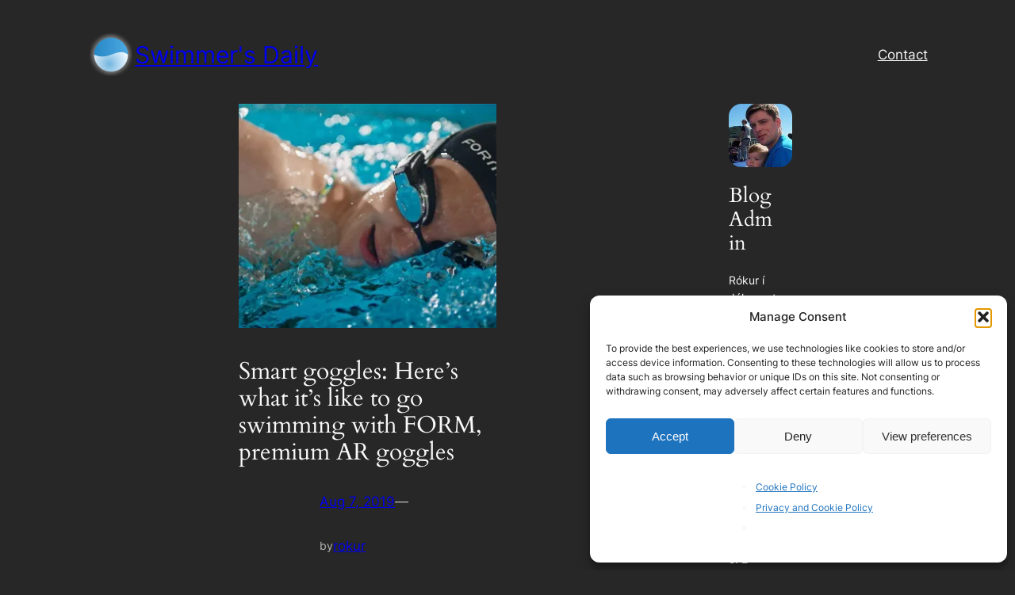

--- FILE ---
content_type: text/html; charset=utf-8
request_url: https://uw-media.usatoday.com/embed/video/1865892001?placement=snow-embed
body_size: 21566
content:
<!doctype html><html lang=en><head><meta charset=utf-8><meta http-equiv=cleartype content="on"><meta http-equiv=x-ua-compatible content="ie=edge"><meta name=viewport content="width=device-width,initial-scale=1"><meta name=HandheldFriendly content="True"><meta name=MobileOptimized content="320"><meta property="og:site_name" content="usatoday"><meta name=twitter:site content="@usatoday"><meta name=twitter:creator content="@usatoday"><meta name=twitter:card content="summary_large_image"><meta content="#ffffff" name=theme-color><meta content="Former Olympian and personal trainer Julia Russell tries out a pair of new AR swimmers goggles from FORM." name=description><meta content="Former Olympian and personal trainer Julia Russell tries out a pair of new AR swimmers goggles from FORM." property="og:description"><meta content="This is what swimming with AR goggles feels like" property="og:title"><meta property="og:image" content="https://www.gannett-cdn.com/presto/2019/07/30/USAT/1e37dc5a-62d0-46bd-a701-a9aa5cd0590e-AR_swim_goggles_393.JPG?crop=1080%2C1080%2Cx283%2Cy0&quality=10"><title>This is what swimming with AR goggles feels like</title><script type=application/json id=ga-data-route>{"contentId":0,"basePageType":"interactives","cst":"","noAdvertising":false,"sectionName":"","seoKeywords":"","series":"","sponsorStory":false,"sponsoredSeries":false,"sponsoredName":"","sponsorLogo":"","subsection":"","ssts":"generic","topic":"","useCanonical":false,"authors":null,"primaryTag":{"id":"","name":"","url":""},"page_url":"","short_url":"","mobile_url":"","contentType":"generic","includesVideo":false,"simpleTarget":null,"isBreakingNews":false,"cam":{"contentProtectionState":"free","assetId":1865892001,"enabled":false,"restrictContent":false},"thingsToDoPresent":false,"cobrand":true,"cobrandType":"video","excludeFooter":true,"vendor":"","useParamount":false,"disableBidding":false,"disablePolymer":false,"darkHeader":false,"isEu":false,"jsonld":"","url":"","name":"","author":null,"datePublished":"","keywords":["Augmented Reality","swimming","swimming","Swimming"],"adWords":null,"headline":"","sourceOrganization":{"url":"","name":""},"creativeWork":{"name":"","datePublished":"","keywords":null,"headline":"","sourceOrganization":""},"simpleExclusion":null,"legacyIdentifiers":""}</script><script type=application/json id=ga-data-site>{"admiralDomain":"solvebots.com","adobe":{"account":"globaldesktopmobilesite","audienceManagerServer":"gannett.demdex.net","division":"usatoday","heartbeat":{"orgId":"CF4957F555EE9B727F000101@AdobeOrg","trackingServer":"gannett.hb.omtrdc.net"},"market":"gpapermobileapp"},"ads":{"admiral":{"enabled":true,"scriptID":"v2scxPhRp4mQHfqfTo2MflbnNYJsoKW7ps8kA3ft2iIfl3QdMy-7sHTDzI5XxiuPgOg","scriptIDLite":"v2opwFtZ0ATVp5PBLuBOt6j-9kdteGMp6cbU22HdrMV9Jl8OTwb_TUaLnzXCBQivhqglhpQQQpzdWEUgoOg"},"aps":{"enabled":true,"pubid":3062,"scriptUrl":"https://c.amazon-adsystem.com/aax2/apstag.js","timeout":2000},"articleInline":{"adjacentParaMinChars":65,"articleMinWordCount":200,"assetDistanceMinWords":65,"initialBufferMinWords":150,"maxCount":6,"outstreamBufferMinWords":65},"autorefresh":{"inactiveTimeout":300000,"inline_flex_gallery":{"enabled":true,"refreshRate":30000},"leaderboard_atf-partner_king-comics":{"enabled":true,"refreshRate":30000},"leaderboard_atf-partner_secondstreet":{"enabled":true,"refreshRate":30000},"leaderboard_btf":{"enabled":true,"refreshRate":30000,"type":"simple"},"leaderboard_btf-partner_king-comics":{"enabled":true,"refreshRate":30000,"type":"simple"},"leaderboard_btf-partner_secondstreet":{"enabled":true,"refreshRate":30000,"type":"simple"},"mobileweb-banner_bottom":{"enabled":true,"refreshRate":30000},"mobileweb-banner_bottom-partner_king-comics":{"enabled":true,"refreshRate":30000},"mobileweb-banner_bottom-partner_secondstreet":{"enabled":true,"refreshRate":30000},"mobileweb-banner_top":{"enabled":true,"refreshRate":30000},"mobileweb-banner_top-partner_king-comics":{"enabled":true,"refreshRate":30000},"mobileweb-banner_top-partner_secondstreet":{"enabled":true,"refreshRate":30000},"mobileweb-gallery_banner_bottom":{"enabled":true,"refreshRate":30000},"mobileweb-gallery_banner_top":{"enabled":true,"refreshRate":30000},"mobileweb-section_front_bottom":{"enabled":true,"refreshRate":30000},"mobileweb-section_front_top":{"enabled":true,"refreshRate":30000},"pageHidden":false,"poster":{"enabled":true,"refreshRate":30000},"poster-partner_secondstreet":{"enabled":true,"refreshRate":30000},"poster_btf-partner_secondstreet":{"enabled":true,"refreshRate":30000},"poster_front":{"enabled":true,"refreshRate":30000},"poster_front-partner_secondstreet":{"enabled":true,"refreshRate":30000},"poster_scroll":{"enabled":true,"refreshRate":30000},"poster_scroll-partner_secondstreet":{"enabled":true,"refreshRate":30000},"poster_scroll_front":{"enabled":true,"refreshRate":30000}},"blockThrough":{"enabled":true,"scriptUrl":"https://btloader.com/tag?o=5067096939560960"},"brandedContent":{"disclaimerNetworkName":"USA TODAY Network","sstsBlacklist":["news/crime","marketplace","sports/high-school","news/factcheck"],"tile":{"enabled":true}},"brandlock":{"whitelist":["movies"]},"breakingNews":{"enabled":true},"confiant":{"enabled":true,"refreshBlocked":true,"scriptUrl":"https://cdn.confiant-integrations.net/r5TdgVvkbv-PeaJCKaQfCh5Xsto/gpt_and_prebid/config.js"},"criteo":{"amp":{"enabled":true,"networkId":1493,"priceBuckets":"0..5:0.01;5..10:0.05;10..20:0.1;20..50:0.25;50..100:1","publisherSubId":"testid","zoneIds":{"amp_banner_bottom":"1358388","amp_banner_top":"1358385"}}},"dfp":{"accountId":7103,"accountName":"usatoday","enabled":true,"env":"prod","mobileAccountName":"usatoday_mobile","scriptUrl":"https://securepubads.g.doubleclick.net/tag/js/gpt.js"},"exclusionCategories":[{"name":"Human Disasters","tags":["9/11","active shooter","Ahmad Khan Rahami","Al Qaeda","Assad","attack","behead","benghazi","blast","bomb","bridge-collapse","bridge-collapses","Cal Fire","Chelsea New York explosion","church shooting","crash","crisis","death toll","disaster","Esteban Santiago","explosion","explosions","fatal fire","fatal fires","Fire","Florida High School Shooting 2018","Florida school shooting","Fort Lauderdale airport shooting","Grenfell Tower","gun violence","heart-disease","heart-failure","hostage","hostages","injuries","ISIL","ISIS","Islamic State","las vegas shooting","las vegas shootings","Las Vegas strip shooting","london fire","marilou danley","Marjory Stoneman Douglas High School Shooting (2018)","mass shooting","mass shootings","massacre","migrants","miner","mining","misconduct","New York attack","NYC attack","NYC Terror Attack","NYC Truck Attack","Omar Mateen","Orlando gay nightclub shooting","rape","refugee","riot","school shooting florida","school shooting","school shootings","sept. 11","september 11","shoot","shooter","shooters","shooting","Southern California wildfires","stephen paddock","Structure fire","Structure fires","sutherland springs shooting","Syria","Syrian","terror attack","terror","terrorism","terrorist","texas church shooting","United 93","USAT Terrorism","ventura county fire","violence","walkway collapse","walkway-collapse","war","Wildfires","worst mass shooting"]},{"name":"Transportation Disasters","tags":["airplane-accidents-and-disasters","amtrak","chemical spills","crash","crash","derailment","EgyptAir Flight 804 crash","EgyptAir","Fatal vehicle crashes","Flight 804","hoboken crash","plane crash","train crash","train derailments"]}],"experiments":[{"bucketEnd":1,"bucketStart":0,"flag":"omitOne","name":"ad-pb-omit"},{"bucketEnd":110,"bucketStart":100,"name":"adrev-2557-control"},{"bucketEnd":120,"bucketStart":110,"name":"adrev-2557-200","override":{"prebid":{"desktop":{"cutoff":2},"mobile":{"cutoff":2}}}},{"bucketEnd":130,"bucketStart":120,"name":"adrev-2557-250","override":{"prebid":{"desktop":{"cutoff":2.5},"mobile":{"cutoff":2.5}}}},{"bucketEnd":140,"bucketStart":130,"name":"adrev-2557-300","override":{"prebid":{"desktop":{"cutoff":3},"mobile":{"cutoff":3}}}},{"bucketEnd":150,"bucketStart":140,"name":"adrev-2557-350","override":{"prebid":{"desktop":{"cutoff":3.5},"mobile":{"cutoff":3.5}}}},{"bucketEnd":160,"bucketStart":150,"name":"adrev-2557-400","override":{"prebid":{"desktop":{"cutoff":4},"mobile":{"cutoff":4}}}},{"bucketEnd":170,"bucketStart":160,"name":"adrev-2557-450","override":{"prebid":{"desktop":{"cutoff":4.5},"mobile":{"cutoff":4.5}}}},{"bucketEnd":180,"bucketStart":170,"name":"adrev-2557-500","override":{"prebid":{"desktop":{"cutoff":5},"mobile":{"cutoff":5}}}},{"bucketEnd":190,"bucketStart":180,"name":"adrev-2557-550","override":{"prebid":{"desktop":{"cutoff":5.5},"mobile":{"cutoff":5.5}}}},{"bucketEnd":200,"bucketStart":190,"name":"adrev-2557-600","override":{"prebid":{"desktop":{"cutoff":6},"mobile":{"cutoff":6}}}},{"bucketEnd":210,"bucketStart":200,"name":"adrev-2557-650","override":{"prebid":{"desktop":{"cutoff":6.5},"mobile":{"cutoff":6.5}}}},{"bucketEnd":220,"bucketStart":210,"name":"adrev-2557-700","override":{"prebid":{"desktop":{"cutoff":7},"mobile":{"cutoff":7}}}},{"bucketEnd":230,"bucketStart":220,"name":"adrev-2557-750","override":{"prebid":{"desktop":{"cutoff":7.5},"mobile":{"cutoff":7.5}}}},{"bucketEnd":240,"bucketStart":230,"name":"adrev-2557-800","override":{"prebid":{"desktop":{"cutoff":8},"mobile":{"cutoff":8}}}},{"bucketEnd":250,"bucketStart":240,"name":"adrev-2557-850","override":{"prebid":{"desktop":{"cutoff":8.5},"mobile":{"cutoff":8.5}}}},{"bucketEnd":260,"bucketStart":250,"name":"adrev-2557-900","override":{"prebid":{"desktop":{"cutoff":9},"mobile":{"cutoff":9}}}},{"bucketEnd":270,"bucketStart":260,"name":"adrev-2557-950","override":{"prebid":{"desktop":{"cutoff":9.5},"mobile":{"cutoff":9.5}}}},{"bucketEnd":280,"bucketStart":270,"name":"adrev-2557-1000","override":{"prebid":{"desktop":{"cutoff":10},"mobile":{"cutoff":10}}}}],"flipp":{"desktop":{"id":"flipp-ux-slot-kfid983h","id1":1191260,"id2":260005,"title":"Featured Local Savings"},"enabled":true,"geo":["US","CA"],"mobile":{"id":"flipp-ux-slot-jdf73hdw","id1":1191260,"id2":260004,"title":"Featured Local Savings"},"publisherName":"Gannett","scriptURL":"https://s3.amazonaws.com/shopper.flipp.com/tag/js/flipptag.js"},"google_pts":{"enabled":false},"ias":{"adxScriptUrl":"https://static.adsafeprotected.com/iasADX.js","enabled":true,"pubId":922805,"scriptUrl":"https://cdn.adsafeprotected.com/iasPET.1.js","timeout":1400},"lazy":{"desktop":{"bid":-600,"load":-100},"dfp":{"fetchMarginPercent":200,"mobileScaling":2,"renderMarginPercent":0},"mobile":{"bid":-600,"load":-100},"mobileweb":{"bid":-600,"load":-100}},"multi":{"poster_scroll":{"count":7,"dist":1050,"speed":600},"poster_scroll_front":{"count":5,"dist":1050,"speed":600}},"partnerInform":{"dataDistributorId":"93075","enabled":false,"scriptUrl":"https://launch.newsinc.com/js/embed.js"},"polar":{"ampPropertyId":"NA-USATODAAMP-11239191","analytics":{"scriptUrl":"https://polarcdn-terrax.com/nativeads/script/gannett/usattrack.js"}},"prebid":{"allBidCutoff":4,"amp":{"appnexus":{"placementIds":{"amp_banner_bottom":"14220982","amp_banner_top":"14220982"}},"enabled":true,"timeoutMillis":1000},"config":{"fledgeForGpt":{"bidders":["ix","openx","rubicon"],"defaultForSlots":1,"enabled":false},"iframeSync":"*","maxRequestsPerOrigin":99,"syncBlacklistIframe":["colossusssp","criteo","openx","pubmatic","triplelift","trustx","yahoossp"],"syncBlacklistImage":[],"syncDelay":3000,"syncsPerBidder":5,"timeoutBuffer":400,"useBidCache":true},"desktop":{"appnexus":{"adPointId":"3353552","enabled":true,"multisize":true,"placements":{"300x1050":{"id":10668253,"life":10668234,"money":10668238,"news":10668243,"opinion":10668248,"ros":10668253,"sports":10668259,"tech":10668263,"travel":10668267},"300x250":{"home":10668230,"id":10668251,"life":10668233,"money":10668237,"news":10668241,"opinion":10668247,"ros":10668251,"sports":10668258,"tech":10668262,"travel":10668266},"300x600":{"home":10668231,"id":10668252,"ros":10668252},"970x250":{"home":10668229,"id":10668250,"life":10668232,"money":10668236,"news":10668240,"opinion":10668246,"ros":10668250,"sports":10668256,"tech":10668261,"travel":10668265}},"usp":true},"atsAnalytics":{"enabled":true,"pid":"1319"},"colossusssp":{"adPointId":"6745978","enabled":false,"geo":["US"],"multisize":true,"placements":{"high_impact":{"placement_id":21936},"leaderboard_btf":{"placement_id":21939},"poster":{"placement_id":21937},"poster_scroll":{"placement_id":21938}},"usp":true},"criteo":{"adPointId":"3347031","enabled":true,"multisize":true,"networkId":1493,"usp":true},"enabled":true,"ix":{"adPointId":"3357003","enabled":true,"identityLib":{"scriptUrl":"https://js-sec.indexww.com/ht/p/184808-190681299057122.js","timeout":200},"placements":{"high_impact":{"id":1,"siteId":"196725"},"leaderboard_atf":{"id":2,"siteId":"736779"},"leaderboard_btf":{"id":3,"siteId":"196727"},"native-article_link":{"id":9,"siteId":"1019082","video":{"siteId":"1019083"}},"poster":{"id":4,"siteId":"196728"},"poster_front":{"id":5,"siteId":"196729"},"poster_gallery":{"id":6,"siteId":"196730"},"poster_gallery_companion":{"id":7,"siteId":"196731"},"poster_scroll":{"id":8,"siteId":"196732"}},"usp":true},"openX":{"placements":{"300x1050":{"life":538809134,"money":538809138,"news":538809128,"opinion":538809153,"ros":538809160,"sports":538809129,"tech":538809141,"travel":538809147},"300x250":{"home":538809118,"life":538809132,"money":538809139,"news":538809119,"opinion":538809154,"ros":538809156,"sports":538809130,"tech":538809142,"travel":538809148},"300x600":{"home":538809117,"life":538809133,"money":538809140,"news":538809120,"opinion":538809155,"ros":538809157,"sports":538809131,"tech":538809143,"travel":538809149},"728x90":{"ros":540401029},"970x250":{"home":538809116,"ros":538809158}}},"openx":{"adPointId":"3355968","domain":"gannett-d.openx.net","enabled":true,"geo":["US","CA","UK"],"multisize":true,"placements":{"300x1050":{"life":538809221,"money":538809218,"news":538809205,"opinion":538809228,"ros":538809236,"sports":538809206,"travel":538809225},"300x250":{"home":538809201,"life":538809219,"money":538809222,"news":538809203,"opinion":538809230,"ros":538809232,"sports":538809208,"travel":538809226},"300x600":{"home":538809202,"life":538809224,"money":538809220,"news":538809204,"opinion":538809231,"ros":538809234,"sports":538809207,"travel":538809227},"728x90":{"ros":540401032},"970x250":{"home":538809200,"ros":538809235}},"usp":true},"pubmatic":{"account":"165466","adPointId":"2616245","enabled":false,"geo":["US","CA","UK","NZ","AU"],"placementMap":{"high_impact":"USATODAY.com_high_impact","inline_flex":"USATODAY.com_poster-btf","inline_flex_gallery":"USATODAY.com_mid-article","leaderboard_atf":"USATODAY.com_leaderboard-atf","leaderboard_btf":"USATODAY.com_leaderboard-btf","native-article_link":"USATODAY.com_mid-article","poster":"USATODAY.com_poster","poster_front":"USATODAY.com_poster_front","poster_scroll":"USATODAY.com_poster_scroll","poster_scroll_front":"USATODAY.com_poster_scroll_front"},"placements":["ATF@728x90","BTF@728x90","ATF@300x250","BTF@300x250","ATF@300x600","ROS@970x250","ROS@300x1050"],"usp":true},"rubicon":{"account":11324,"adPointId":"3342134","enabled":true,"siteId":29970,"usp":true,"zones":{"atf":{"home":361466,"life":120290,"money":120292,"news":120286,"opinion":120298,"ros":120284,"sports":120288,"tech":120294,"travel":120296,"weather":120300},"btf":{"home":120284,"life":120290,"money":120292,"news":120286,"opinion":120298,"ros":120284,"sports":120288,"tech":120294,"travel":120296,"weather":120300},"catchall":120284}},"sizes":{"300x1050":true,"300x250":true,"300x600":true,"728x90":true,"900x250":true},"sonobi":{"adPointId":"3353351","enabled":false,"geo":["US","CA"],"placements":{"*":{"TagID":"daa0e111b472899e3708"},"native-article_link":{"TagID":"8e796ecd8c3e01dcd639"}},"usp":false},"staq":{"connId":"7376","enabled":false,"url":"headerbidding.staqdata.com","usp":false},"taboola":{"adPointId":"7599891","enabled":true,"publisherId":"1468240","sizes":["970x250","728x90","300x250","320x50","300x50","300x600"]},"teads":{"adPointId":"3425476","enabled":true,"multisize":false,"placements":{"640x360":{"pageId":118635,"placementId":128712}},"usp":true},"timeout":2000,"triplelift":{"adPointId":"2615974","enabled":true,"multisize":false,"placements":{"300x600":{"id":"usatoday_300x600_desktop"},"970x250":{"id":"usatoday_970x250_desktop"}},"usp":true},"trustx":{"adPointId":"6745584","enabled":true,"floor":3,"geo":["US","CA"],"multisize":false,"placements":{"native-article_link":{"300x250":{"uid":402890}},"poster":{"300x250":{"uid":3779},"300x600":{"uid":3779}},"poster_front":{"300x250":{"uid":3779},"300x600":{"uid":3779}},"poster_gallery_companion":{"300x250":{"uid":3779}},"poster_scroll":{"300x250":{"uid":3779},"300x600":{"uid":3779}},"poster_scroll_front":{"300x250":{"uid":3779},"300x600":{"uid":3779}}},"usp":true},"undertone":{"adPointId":"46107981","enabled":true,"multisize":false,"placements":{"*":{"300x250":{"placementId":113015},"300x600":{"placementId":113019},"728x90":{"placementId":113017},"970x250":{"placementId":113025}},"native-article_link":{"300x250":{"placementId":113023}}},"publisherId":113},"yahoossp":{"adPointId":"3351817","enabled":true,"geo":["US","CA"],"multisize":false,"placements":{"300x1050":{"dcn":"8a969d030176764773184831dc370011","pos":"8a9691fb0176764776a348343bd6001b"},"300x250":{"dcn":"8a969d030176764773184831dc370011","pos":"8a969d0301767647731848343cd60014"},"300x600":{"dcn":"8a969d030176764773184831dc370011","pos":"8a969d0301767647731848343ddf0015"},"728x90":{"dcn":"8a969d030176764773184831dc370011","pos":"8a9695f7017676477a7748343ee50016"},"970x250":{"dcn":"8a969d030176764773184831dc370011","pos":"8a9691fb0176764776a348343fd5001c"}}},"yieldmo":{"adPointId":"29550683","enabled":false,"geo":["US","CA"],"placementId":2411744428919038000,"usp":true}},"identityLink":{"enabled":true,"placementId":1319},"liveintent":{"enabled":true,"publisherId":2168},"mobile":{"appnexus":{"adPointId":"3353552","enabled":true,"multisize":true,"placements":{"300x250":{"id":11019790,"ros":11019790},"320x50":{"id":11019640,"ros":11019640}},"usp":true},"atsAnalytics":{"enabled":true,"pid":"1319"},"colossusssp":{"adPointId":"6745978","enabled":false,"geo":["US"],"multisize":true,"placements":{"mobileweb-banner_bottom":{"placement_id":21941},"mobileweb-banner_top":{"placement_id":21940},"mobileweb-section_front_bottom":{"placement_id":21941},"mobileweb-section_front_top":{"placement_id":21940}},"usp":true},"criteo":{"adPointId":"3347031","enabled":true,"multisize":true,"networkId":1493,"usp":true},"enabled":true,"ix":{"adPointId":"3357003","enabled":true,"identityLib":{"scriptUrl":"https://js-sec.indexww.com/ht/p/184808-190681299057122.js","timeout":200},"placements":{"mobileweb-banner_bottom":{"id":11,"siteId":"196735"},"mobileweb-banner_gallery":{"id":12,"siteId":"736780"},"mobileweb-banner_top":{"id":13,"siteId":"196737"},"mobileweb-section_front_bottom":{"id":14,"siteId":"196738"},"mobileweb-section_front_top":{"id":15,"siteId":"196739"}},"usp":true},"openx":{"adPointId":"3355968","domain":"gannett-d.openx.net","enabled":true,"geo":["US","CA","UK"],"placements":{"300x250":{"home":539135022,"life":539135035,"money":539135040,"news":539135029,"opinion":539135064,"ros":539135067,"sports":539135031,"tech":539135049,"things-to-do":539135562,"travel":539135063},"320x50":{"home":539135022,"life":539135035,"money":539135040,"news":539135029,"opinion":539135064,"ros":539135067,"sports":539135031,"tech":539135049,"things-to-do":539135562,"travel":539135063}},"usp":true},"pubmatic":{"account":"165466","adPointId":"2616245","enabled":false,"geo":["US","CA","UK","NZ","AU"],"placementMap":{"mobileweb-banner_bottom":"USATODAY.com_mobileweb-banner_bottom","mobileweb-banner_top":"USATODAY.com_mobileweb-banner_top","mobileweb-section_front_bottom":"USATODAY.com_mobileweb-section_front_bottom","mobileweb-section_front_top":"USATODAY.com_mobileweb-section_front_top"},"placements":["MWebATF@300x250","MWebBTF@300x250","ROS@320x50"],"usp":true},"rubicon":{"account":11324,"adPointId":"3342134","enabled":true,"siteId":31170,"usp":true,"zones":{"atf":{"home":372742,"life":195946,"money":195948,"news":195950,"opinion":195960,"ros":372742,"sports":195952,"tech":195954,"travel":195956,"weather":195958},"btf":{"home":372742,"life":195946,"money":195948,"news":195950,"opinion":195960,"ros":372742,"sports":195952,"tech":195954,"travel":195956,"weather":195958},"catchall":372742}},"sizes":{"300x250":true,"300x600":true,"320x50":true},"sonobi":{"adPointId":"3353351","enabled":false,"geo":["US","CA"],"placements":{"*":{"TagID":"ac7700e3335d0595ff2a"}},"usp":false},"staq":{"connId":"7376","enabled":false,"url":"headerbidding.staqdata.com","usp":false},"taboola":{"adPointId":"7599891","enabled":true,"publisherId":"1468240","sizes":["300x250","320x50","300x50"]},"teads":{"adPointId":"3425476","enabled":false,"multisize":false,"placements":{"320x180":{"pageId":118635,"placementId":128712}},"usp":true},"timeout":2000,"triplelift":{"adPointId":"2615974","enabled":true,"multisize":false,"placements":{"300x250":{"id":"usatoday_300x250_mobile"}},"usp":true},"trustx":{"adPointId":"6745584","enabled":true,"floor":3,"geo":["US","CA"],"multisize":true,"placements":{"mobileweb-banner_bottom":{"300x250":{"uid":3780}},"mobileweb-banner_top":{"300x250":{"uid":3780}},"mobileweb-section_front_bottom":{"300x250":{"uid":3780}},"mobileweb-section_front_top":{"300x250":{"uid":3780}}},"usp":true},"undertone":{"adPointId":"46107981","enabled":true,"multisize":false,"placements":{"*":{"300x250":{"placementId":113015},"320x50":{"placementId":113021}},"mobileweb-banner_bottom":{"300x250":{"placementId":113030},"320x50":{"placementId":113030}},"mobileweb-section_front_bottom":{"300x250":{"placementId":113030},"320x50":{"placementId":113030}}},"publisherId":113},"yahoossp":{"adPointId":"3341509","enabled":true,"geo":["US","CA"],"multisize":false,"placements":{"300x250":{"dcn":"8a9695f7017676477a774831dd260013","pos":"8a969d03017676477318483440cc0016"}}},"yieldmo":{"adPointId":"29550683","enabled":false,"geo":["US","CA"],"placementId":2411744429086810000,"usp":true}},"rivr":{"clientAuthToken":"Z2FubmV0dDpWa0AmN2NhdVhFT0J6TXxnZmhxLw==","clientId":"gannett","enabled":false,"scriptUrl":"https://ocean.rivrai.com/rivraddon.js"},"s2s":{"accountId":"gannett","bidders":["appnexus","appnexusAst","colossusssp","ix","openx","pubmatic","rubicon","triplelift","trustx","undertone","yahooAds"],"enabled":true,"scriptUrl":"https://www.gannett-cdn.com/partner/vendor/pbjsandwich-uw.min.js","timeout":300},"scriptUrl":"https://www.gannett-cdn.com/partner/vendor/pbjsandwich-uw-noserv.min.js","sharedId":{"enabled":true},"targeting":{"generic":false,"keys":["adid","deal"]}},"scroll":{"enabled":true},"simpleCategories":[{"frontEnabled":false,"keywords":["Treatment for ADHD","Drugs for ADHD","ADHD medication","Medicine for ADHD","ADHD"],"tag":"Understood.org_ADHD","type":"target"},{"frontEnabled":false,"keywords":["abduct","abducted","abduction","abductions","abductor","abductors","abducts","accident","accidents","Al Qaeda","arson","arsonist","arsonists","assault","assaulted","assaulting","assaults","attack","attacked","attacking","attacks","behead","beheaded","beheading","beheadings","beheads","bestiality","bioterror","bioterrorism","blast","blasts","bloodshed","body count","bomb","bombed","bombing","bombings","bombs","brutal","brutalities","brutality","carnage","casualties","child porn","child pornography","collapse","collapsed","collapses","collapsing","crash","crashed","crashes","crashing","dead","deadliest","deadly","death","decapitate","decapitated","decapitates","decapitating","decapitation","derailment","derailments","die","died","dies","disaster","disasters","dismember","dismembered","dismembering","dismemberment","dismemberments","dismembers","domestic abuse","drown","drowned","drowning","drowns","ebola","electrocute","electrocuted","electrocutes","electrocuting","electrocution","engine failure","explosion","explosions","explosives","fatal","fatalities","fatality","fatally","fire","fires","genocide","genocides","gruesome","gunman","gunmen","gunshot","gunshots","hate crime","hate crimes","hazing","homicidal","homicide","homicides","horrific","hostage","hostages","incest","incestual","ISIL","ISIS","Islamic State","jihad","jihadist","jihadists","kidnap","kidnapped","kidnapper","kidnappers","kidnapping","kidnaps","kill","killed","killer","killers","killing","killings","kills","massacre","massacred","massacres","massacring","maul","mauled","mauling","mauls","molest","molestation","molested","molesting","molests","murder","murdered","murderer","murderers","murdering","murderous","murders","mutilate","mutilated","mutilates","mutilating","mutilation","overdose","overdosed","overdoses","overdosing","pedophile","pedophiles","pedophilia","poison","poisoned","poisoning","poisons","rape","raped","rapes","raping","rapist","rapists","sex","sexual","sexually","shoot","shooter","shooters","shooting","shootings","shoots","shot","stab","stabbed","stabbing","stabbings","stabs","strangled","suffocate","suffocated","suffocates","suffocating","suffocation","suicide","suicides","syria conflict","syrian conflict","taliban","terror","terrorism","terrorist","terrorists","torture","tortured","tortures","torturing","trafficker","traffickers","trafficking","tragedies","tragedy","tragic","violence","violent","wildfire","wildfires"],"tag":"disasters","type":"exclude"},{"frontEnabled":false,"keywords":["auto recall","auto recalls","car repossesion","auto repossesion","car defect","car problem","car recall","auto accident","car accident","car bomb","car combustion","car crash","car explosion","car mow down","car mows down","car theft","collision","crash injuries","critical condition","dui","dwi","fatal accident","gas guzzler","global warming","recall","takata","vehicle discontinuation","vehicle discontinued","vehicle sunset","airbag","airbags","totaled vehicle","Abortion","accuse","accused","activist","Adultery","Agnosticism","Allah","allegation","arrested","Assisted suicide","Atheism","Bible","bisexual","boycott","Caliphate","Catholic","Christian","christianity","buddhism","church","jewish","muslim","orthodox","pagan","church","Contraception","court","crime","criminal","drug","embezzle","embezzlement","Euthanasia","ewaste","Faithfulness","FBI","fuck","gay","God","hate","Homosexuality","Interfaith","Investigation","investigator","investigators","Islam","Islamic","Jesus","Jihad","judaism","lesbian","LGBT","litigation","litigations","Muslim","Omnibenevolent","Omnipotent","Omniscient","pagan","Paranormal","pedofile","pedofilia","pedophile","pedophilia","police","Prayer","Prejudice","Premarital sex","Procreation","Promiscuity","prosecute","prosecutor","queer","Quran","Racial","Reincarnation","religion","religious","Remarriage","Ressurection","Satan","Sexism","Shia","spirituality","Sunni","transexual","transgender","Scientology","Scientologist","Laura Ingraham","David Hogg","Ingrahams","Parkland","Parkland shooting survivor","kyle plush","odyssey rear seat"],"tag":"Acura","type":"exclude"}],"sponsorButton":{"enabled":true},"sponsor_logo":{"enabled":true},"viewability":{"threshold":0.1}},"alias":"usatoday","amp":{"galleryV2":true,"newsletter":{"hook":"The news everyone's talking about, delivered straight to your inbox.","signupUrl":"https://www.usatoday.com/featured-newsletter/shortlist/?utm_campaign=news-alert\u0026utm_medium=mobile\u0026utm_source=amp","title":"THE SHORT LIST NEWSLETTER"},"siteLogo":{"width":338},"subscriptionCta":{"text":"Subscribe Now – Get Your Offer"},"uaid":"USAT-TEALIUM-AMP"},"awsSiteName":"usat","baseName":"usatoday","breakingNews":{"api":{"key":"TGgXAxAcR3ktiGl6cRsHSGsLS6ySi6yz","url":"https://api.gannett-cdn.com/thorium/breaking-news/"}},"build":"Digital Renovation","businessUnitCode":"USAT-E","chartbeat":{"domain":"usatoday.com"},"colors":{"siteColor":"#009BFF"},"consumerMarketing":{"ad_free_entitlements":["paid_subscriber_basicplus","paid_subscriber_premiumplus","paid_shared_subscriber_premiumplus"],"isInlineAtomsCtaEnabled":true,"isPremiumLabelEnabled":false},"contentInsights":{"id":"2111"},"contentSharingPattern":"(alamogordonews|app|argusleader|azcentral|battlecreekenquirer|baxterbulletin|blackmountainnews|brookfield-elmgrovenow|bucyrustelegraphforum|burlingtonfreepress|caller|centralfloridafuture|chillicothegazette|cincinnati|citizen-times|clarionledger|coloradoan|commercialappeal|coshoctontribune|courier-journal|courierpostonline|courierpress|currentargus|daily-times|dailyrecord|dailyworld|delawarebeaches|delawareonline|delmarvanow|demingheadlight|democratandchronicle|desertsun|desmoinesregister|dmjuice|dnj|elpasotimes|eveningsun|fdlreporter|floridatoday|freep|fsunews|gosanangelo|greatfallstribune|greenbaypressgazette|greenfield-westallisnow|greenvilleonline|guampdn|hattiesburgamerican|hawkcentral|hometownlife|htrnews|independentmail|indystar|ithacajournal|jacksonsun|jconline|jsonline|kitsapsun|knoxnews|lancastereaglegazette|lakecountrynow|lansingstatejournal|lavozarizona|lcsun-news|ldnews|livingstondaily|lohud|mansfieldnewsjournal|marconews|marionstar|marshfieldnewsherald|metroparentmagazine|montgomeryadvertiser|muskego-newberlinnow|mycentraljersey|mydesert|mynorthshorenow|mynorthwestnow|myozaukeenow|mysouthnow|mysouthshorenow|naplesnews|newarkadvocate|news-leader|news-press|newsleader|northjersey|packersnews|pal-item|pnj|portclintonnewsherald|postcrescent|poughkeepsiejournal|press-citizen|pressconnects|publicopiniononline|redding|reno|reporternews|rgj|ruidosonews|scsun-news|sctimes|sheboyganpress|shreveporttimes|somosfrontera|stargazette|statesmanjournal|stevenspointjournal|tallahassee|tcpalm|tennessean|theadvertiser|thecalifornian|thedailyjournal|theleafchronicle|thegleaner|thenews-messenger|thenewsstar|thenorthwestern|thespectrum|thestarpress|thetimesherald|thetowntalk|timesrecordnews|upstateparent|vcstar|visaliatimesdelta|wausaudailyherald|waukeshanow|wauwatosanow|wisconsinrapidstribune|wisfarmer|ydr|zanesvilletimesrecorder|usatoday)","contests":{"headline":"Easy to join, easy to play, with new opportunities on the way.","image1x":"https://www.gannett-cdn.com/ads/adsolutions/contests/fallback1x.png","image2x":"https://www.gannett-cdn.com/ads/adsolutions/contests/fallback2x.png","title":"Contests","url":"/contests"},"facebook":{"adaccountid":"10153016735285600","appid":"215046668549694","pageId":"13652355666","pixelid":"1613278598987210"},"gciAnalytics":{"scriptUrl":"https://www.usatoday.com/gcdn/dcjs/prod/main.js"},"google":{"adwords":{"conversionId":"995961613"}},"google-analytics":{"gaId":"UA-166840762-3"},"hosts":{"clientStatic":"https://cpt-static.gannettdigital.com","gannettCDN":"https://www.gannett-cdn.com","gannettCDNAPI":"https://api.gannett-cdn.com","pcsAPI":"https://api.gannett-cdn.com/thorium/","searchAPI":"https://api.gannett-cdn.com/thorium/","sportsScoresAPI":"https://api.gannett-cdn.com/thorium/sportscores/"},"keys":{"pcsKey":"TGgXAxAcR3ktiGl6cRsHSGsLS6ySi6yz","searchKey":"TGgXAxAcR3ktiGl6cRsHSGsLS6ySi6yz","sportsScoresAPI":"TGgXAxAcR3ktiGl6cRsHSGsLS6ySi6yz"},"language":"en","localityCode":"USA TODAY","mather-listener":{"customerId":"ma73975"},"multiPublication":{"enabled":false},"myCapture":{"blacklist":{"byline":[],"ssts":[]},"enabled":false,"pricingSheetID":0,"whitelist":{"byline":[]}},"navigation":{"id":3805},"one_trust_privacy":{"baseUrl":"https://cdn.cookielaw.org/scripttemplates/otSDKStub.js","class":"ot-sdk-show-settings","enabled":true,"iabUrl":"https://cdn.cookielaw.org/opt-out/otCCPAiab.js","optOutIds":"4,5","script_Id":"5eaec3d6-175d-498f-a6a7-ec66eb9b9673"},"publicationCookieDomain":".usatoday.com","publicationName":"USA TODAY","publicationURL":"https://www.usatoday.com/","reactions":{"key":"f6YYPA1hPnB9Y9chky5GOmrZKmaguLVh","sections":["entertainment","sports"],"url":"https://api.gannett-cdn.com/argon/reactions"},"region":"usatoday","sectionColors":"news: #009bff, money: #3cc37d, sports: #f03c4b, life: #aa50e6, travel: #19c8d2, tech: #fa9632, weather: #ffbe23, opinion: #7E7BF2, entertainment: #aa50e6","siteId":1,"smartBanner":{"enabled":true,"itunesAppId":"504631398"},"sportsScores":{"thorium":true},"state":"VA","taboola":{"apiBase":"https://api.taboola.com/1.1/json/","apiKey":"90393b522c6937bd3b1e815ead8d189cea03650","api_Id":"usatodaydemo","eu":{"enabled":false,"loader":"//cdn.taboola.com/libtrc/gannett-usatodayeu/loader.js"},"layouts":{"desktop":{"article":{"container":"taboola-article-thumbnails-bottom-new-design","mode":"thumbnails-u","placement":"Below Article Thumbnails - New Design","pushobject":{"article":"auto"},"target_type":"mix"},"article-eu":{"container":"taboola-article-thumbnails-bottom-new-design","mode":"thumbnails-a","placement":"Below Article Thumbnails","pushobject":{"article":"auto"},"target_type":"mix"},"article-tbla":{"container":"taboola-article-thumbnails-bottom-new-design","mode":"thumbnails-u","placement":"Below Article Thumbnails - New Design Variant","pushobject":{"article":"auto"},"target_type":"mix"},"default":{"container":"taboola-article-thumbnails-bottom-new-design","mode":"thumbnails-u","placement":"Below Article Thumbnails - New Design","pushobject":{"article":"auto"},"target_type":"mix"},"fronts":{"container":"taboola-category-thumbnails-bottom-new-design","mode":"thumbnails-f","placement":"Mobile Section Front Feed","pushobject":{"category":"auto"},"target_type":"mix"},"gallery":{"container":"taboola-below-photo-thumbnails","mode":"thumbnails-u","placement":"Below Photos Thumbnails - New Design","pushobject":{"photo":"auto"},"target_type":"mix"},"home":{"container":"taboola-homepage-thumbnails-bottom-new-design","mode":"thumbnails-f","placement":"Mobile Homepage Feed","pushobject":{"home":"auto"},"target_type":"mix"},"video":{"container":"taboola-video-thumbnails-bottom-new-design","mode":"thumbnails-u","placement":"Below Video Thumbnails - New Design","pushobject":{"video":"auto"},"target_type":"mix"}},"mobile":{"article":{"container":"taboola-below-article-feed-mobile","mode":"thumbnails-e","placement":"Mobile Below Article Thumbnails - Taboola Feed","pushobject":{"article":"auto"},"target_type":"mix"},"article-eu":{"container":"taboola-article-thumbnails-bottom-new-design","mode":"thumbnails-a","placement":"Below Article Thumbnails","pushobject":{"article":"auto"},"target_type":"mix"},"article-tbla":{"container":"taboola-article-thumbnails-bottom-new-design","mode":"thumbnails-e","placement":"Below Article Thumbnails - New Design Variant","pushobject":{"article":"auto"},"target_type":"mix"},"default":{"container":"taboola-below-article-feed-mobile","mode":"thumbnails-e","placement":"Mobile Below Article Thumbnails - Taboola Feed","pushobject":{"article":"auto"},"target_type":"mix"},"fronts":{"container":"taboola-below-column-thumbnails-sf","mode":"thumbnails-f","placement":"Mobile Section Front Feed","pushobject":{"category":"auto"},"target_type":"mix"},"gallery":{"container":"taboola-below-gallery-thumbnails","mode":"thumbnails-e","placement":"Mobile Below Gallery - New Design","pushobject":{"photo":"auto"},"target_type":"mix"},"home":{"container":"taboola-below-column-thumbnails-home","mode":"thumbnails-f","placement":"Mobile Homepage Feed","pushobject":{"home":"auto"},"target_type":"mix"},"video":{"container":"taboola-below-video-thumbnails","mode":"thumbnails-e","placement":"Mobile Below Video - New Design","pushobject":{"video":"auto"},"target_type":"mix"}}},"loader_desktop":"//cdn.taboola.com/libtrc/usatodaydemo/loader.js","loader_mobile":"//cdn.taboola.com/libtrc/usatoday-mobile/loader.js"},"theme":"universal-low","topLevelDomain":".com","twitter":{"primary_account":"usatoday"},"uaid":"USAT","upNext":{"key":"f6YYPA1hPnB9Y9chky5GOmrZKmaguLVh","url":"https://api.gannett-cdn.com/argon/upnext/"},"upNextServiceUrl":"https://api.gannett-cdn.com/argon/upnext/","video":{"apsEnabled":true,"extraAnalyticsEnabled":true,"hls":{"maxBufferLength":10,"maxBufferSize":1000000},"ias":{"anId":"922805","enabled":true,"partner":"IMA"},"loadVideoTimeout":-1,"mediaBadge":false,"placements":{"default":{"aps":true,"autoplay":false,"broadcastOnly":false,"continuousPlay":false,"detectAutoplay":true,"disableCaption":false,"disableShare":false,"fireExtraAnalytics":false,"forceMutedAutoplay":{"allSections":true,"enabled":true,"sections":[]},"hardTimeout":-1,"hls":{"desktop":{"maxMaxBufferLength":60},"mobile":{"maxMaxBufferLength":60,"startLevel":-1},"version":"hls@0.8.9.js"},"iframed":false,"playsInline":false,"prebid":true,"recommendationEngine":"taboola","taboolaPlacement":"uw-video-standalone","tapTimeout":{"enabled":false,"timer":200},"testContinuousplay":false},"embed":{"adPlacement":"preroll_video_external","adPlacementMobile":"mobileweb-preroll_external","plcmt":2},"fbiahtml5":{"adPlacement":"preroll_video_external","adPlacementMobile":"facebook-instant-articles_preroll","platform":"fbinstantarticles","plcmt":2,"prebid":false},"fbinstantarticles":{"adPlacement":"preroll_video_external","adPlacementMobile":"facebook-instant-articles_preroll","buttonOnlyTap":true,"platform":"fbinstantarticles","plcmt":2,"prebid":false,"tapTimeout":{"enabled":true}},"mobileweb-amp":{"adPlacement":"preroll_video_external","adPlacementMobile":"mobileweb-amp_preroll","buttonOnlyTap":true,"platform":"AMPmobileweb","prebid":false,"tapTimeout":{"enabled":true}},"mobileweb-playlist-amp":{"adPlacement":"preroll_video_external","adPlacementMobile":"mobileweb-amp_preroll","platform":"AMPmobileweb","prebid":false},"universal web player":{"adPlacement":"preroll_video_external","adPlacementMobile":"mobileweb-preroll_external"},"uw-playlistassethtml5":{"disablePlaylistCaption":true,"iframed":true},"uw-playlistfronthtml5":{"disablePlaylistCaption":true,"iframed":true},"uw-playlistlargehtml5":{"disablePlaylistCaption":true,"iframed":true},"uw-playlistsmallattophtml5":{"iframed":true},"uw-playlistsmallhtml5":{"iframed":true},"uw-smallarticleattophtml5":{"continuousPlay":true,"iframed":true},"uw-smallarticleinlinehtml5":{"continuousPlay":true,"iframed":true},"uw-videoassetplayerhtml5":{"continuousPlay":true,"iframed":true},"uw-vpcglobalcarouselplayerhtml5":{"disablePlaylistCaption":true,"iframed":true},"video-standalone":{"autoplay":true,"continuousPlay":true,"plcmt":2},"video-story-inline":{"continuousPlay":true,"plcmt":1},"video-story-priority":{"continuousPlay":true,"plcmt":1}},"prebid":{"appNexus":{"COMMENTS":"placement IDs are per site","enabled":true,"placementId":10668254},"index":{"desktop":{"id":1,"siteId":239824},"enabled":false,"maxDuration":31,"mobile":{"id":2,"siteId":239832},"playerType":"HTML5","supportedVastVersions":["VAST2","VAST3"]},"openx":{"COMMENTS":"unit is for USCP, USAT is overriden in sites/USAT.json","domain":"gannett-d.openx.net","enabled":true,"unit":539725881},"pubmatic":{"desktop":{"adSlot":"Desktop_Video@920x508"},"enabled":false,"maxDuration":30,"mimeTypes":["application/javascript","video/mp4","video/webm","video/ogg","application/x-mpegURL","application/dash+xml","video/ms-asf","video/x-ms-wmv"],"minDuration":1,"mobile":{"adSlot":"Mobile_Video@1024x576"},"placement":1,"playbackmethod":2,"publisherId":"165466","skippable":true,"supportedVastVersions":[2,3,5,6,7,8,11,12,13,14],"supportedVpaidVersions":[2]},"rubicon":{"COMMENTS":"site/zone IDs are for USCP, USAT is overriden in sites/USAT.json","accountId":11324,"enabled":true,"maxDuration":31,"mimeTypes":["application/javascript","video/mp4","video/webm","video/ogg","application/x-mpegURL","application/dash+xml","video/ms-asf","video/x-ms-wmv"],"siteId":39198,"sizeId":201,"supportedVastVersions":[2,3,5,6,7,8],"zoneId":2964774},"sonobi":{"desktop":{"TagID":"7d09aa70b2479eaf0aac"},"enabled":false,"mobile":{"TagID":"195af492ea5731e063ae"}},"triplelift":{"context":"instream","enabled":true,"inventoryCode":"USAT_Instream_Prebid","placement":1},"undertone":{"enabled":true,"placementId":113014,"publisherId":113}},"snow":{"placements":{"10best":{"adPlacement":"preroll","adPlacementMobile":"preroll","platform":"10best","prebid":true},"DataUniversePlayer":{"adPlacement":"preroll","autoplayMuted":true,"iframed":true},"default":{"aps":true,"autoplay":false,"autoplayMuted":false,"broadcastOnly":false,"continuousPlay":true,"disableProp41Events":false,"disableShare":false,"extendClick":false,"iframed":false,"loop":false,"nudge":{"enabled":true,"scriptUrl":"https://cdn.ndg.io/ndg-3405204145.js"},"parsely":true,"parsely_autoTrack":true,"playsInline":true,"prebid":true,"recommendationEngine":"taboola","startMuted":{"enabled":false,"sections":[]},"taboolaPlacement":"uw-video-standalone","unlimitedAds":{"enabled":false,"maxFailures":3,"maxRequests":50,"requiredPlays":0}},"fbiahtml5":{"adPlacement":"preroll_video_external","adPlacementMobile":"facebook-instant-articles_preroll","platform":"fbinstantarticles","plcmt":2,"prebid":false},"fbinstantarticles":{"adPlacement":"preroll_video_external","adPlacementMobile":"facebook-instant-articles_preroll","platform":"fbinstantarticles","plcmt":2,"prebid":false},"gatehousearticle":{"adobe":{"account":"gatehouse","market":"gatehouse"},"autoplayMuted":true,"disableProp41Events":true,"startedBy":"auto-first"},"gatehousearticleplaylist":{"adobe":{"account":"gatehouse","market":"gatehouse"},"autoplayMuted":true,"disableProp41Events":true,"startedBy":"auto-first"},"gatehousesection":{"adobe":{"account":"gatehouse","market":"gatehouse"},"autoplayMuted":true,"disableProp41Events":true,"startedBy":"auto-first"},"interactives":{"continuousPlay":false,"iframed":true},"mobileweb-amp":{"adPlacement":"preroll_video_external","adPlacementMobile":"mobileweb-amp_preroll","autoplay":true,"parsely_autoTrack":false,"platform":"AMPmobileweb","prebid":false,"startMuted":{"enabled":true},"startedBy":"auto-first"},"mobileweb-playlist-amp":{"adPlacement":"preroll_video_external","adPlacementMobile":"mobileweb-amp_preroll","autoplay":true,"parsely_autoTrack":false,"platform":"AMPmobileweb","prebid":false,"startMuted":{"enabled":true},"startedBy":"auto-first"},"newsbreak":{"adPlacement":"preroll_video-partner_newsbreak","adPlacementMobile":"newsbreak_app-preroll","iframed":true,"parsely":false,"plcmt":2},"pcdb":{"continuousPlay":false,"iframed":true},"reviewed-inlineplayer":{"adPlacement":"preroll","continuousPlay":false,"iframed":true},"reviewed-priorityplayer":{"adPlacement":"preroll","continuousPlay":false,"iframed":true,"startMuted":{"enabled":true}},"smartnewsembed":{"adPlacement":"preroll_video_external","adPlacementMobile":"smartnews_app-preroll","iframed":true,"parsely":false,"plcmt":2},"smartnewsembed-local":{"adPlacement":"preroll_video_external","adPlacementMobile":"smartnews_app-preroll","iframed":true,"parsely":false,"plcmt":2},"smgpolarplayer":{"autoplayMuted":true,"continuousPlay":false,"prebid":false},"snow-DataUniversePlayer":{"adPlacement":"preroll","autoplayMuted":true,"iframed":true},"snow-automatedvideoplayer":{"disableSkipBySection":{"enable":false,"global":true},"iframed":true,"startMuted":{"enabled":true},"startedBy":"auto-first","unlimitedAds":{"campaign":"plus1","enabled":true,"maxFailures":3,"maxRequests":2,"requiredPlays":0}},"snow-automatedvideoplayerlarge":{"iframed":true,"startMuted":{"enabled":true},"startedBy":"auto-first","unlimitedAds":{"campaign":"plus1","enabled":true,"maxFailures":3,"maxRequests":2,"requiredPlays":0}},"snow-embed":{"adPlacement":"preroll_video_external","adPlacementMobile":"mobileweb-preroll_external","iframed":true},"snow-frontlistinlinehtml5":{"autoplay":true,"startMuted":{"enabled":true}},"snow-globalcarouselplayerhtml5":{"iframed":true},"snow-immersiveplayerhtml5":{"iframed":true,"startMuted":{"enabled":true},"startedBy":"auto-first"},"snow-playlist-standalone":{"autoplayMuted":true,"startedBy":"auto-first"},"snow-playlistassethtml5":{"iframed":true,"startMuted":{"enabled":true},"startedBy":"auto-first"},"snow-playlistfronthtml5":{"iframed":true},"snow-playlistlargehtml5":{"iframed":true,"startMuted":{"enabled":true},"startedBy":"auto-first"},"snow-playlistsmallattophtml5":{"iframed":true,"startMuted":{"enabled":true},"startedBy":"auto-first","unlimitedAds":{"campaign":"plus1","enabled":true,"maxFailures":3,"maxRequests":2,"requiredPlays":0}},"snow-playlistsmallhtml5":{"iframed":true},"snow-smallarticleattophtml5":{"iframed":true,"startMuted":{"enabled":true},"startedBy":"auto-first","unlimitedAds":{"campaign":"continousplus1","enabled":true,"maxFailures":3,"maxRequests":2,"requiredPlays":1}},"snow-smallarticleinlinehtml5":{"iframed":true},"snow-video-standalone":{"autoplayMuted":true,"extendClick":true,"plcmt":2,"startedBy":"auto-first"},"snow-video-story-priority":{"autoplay":true,"autoplayMuted":true,"docked":true,"plcmt":2,"startedBy":"auto-first","unlimitedAds":{"campaign":"plus1","enabled":true,"maxFailures":3,"maxRequests":2,"requiredPlays":1}},"snow-videoassetplayerhtml5":{"broadcastOnly":true,"iframed":true,"startMuted":{"enabled":true},"startedBy":"auto-first"},"snow-vpcglobalcarouselplayerhtml5":{"iframed":true},"snow-widestoryvideohtml5":{"iframed":true,"startMuted":{"enabled":true},"startedBy":"auto-first"},"sportsmediagroup":{"adPlacement":"preroll","adPlacementMobile":"preroll","prebid":true},"universal web player":{"adPlacement":"preroll_video_external","adPlacementMobile":"mobileweb-preroll_external"}}},"useCustomTimer":true,"vpaidMode":"INSECURE"}}</script><script type=application/json id=ga-data-server>{"clientRoot":"/universal-web-client/master/latest/","clientHost":"https://cpt-static.gannettdigital.com","clientPublicHost":"https://cpt-static.gannettdigital.com","clientVersion":"1.0.509+241","environment":"production"}</script><script type=application/json id=ga-data-oembed>null</script><script type=application/json id=ga-data-intents>["cam-status:disabled","cam-experience-id:control","referer-group:organic","referer-source:organic","device-vendor:generic","device-type:bot","variant-group:"]</script><script>
            // Define Server Globals
            window.ga_data = window.ga_data || {};
            try {
                window.ga_data.route = JSON.parse(document.getElementById('ga-data-route').textContent);
                window.ga_data.site = JSON.parse(document.getElementById('ga-data-site').textContent);
                window.ga_data.intents = JSON.parse(document.getElementById('ga-data-intents').textContent);
                window.ga_data.oembed = JSON.parse(document.getElementById('ga-data-oembed').textContent);
                window.ga_data.server = JSON.parse(document.getElementById('ga-data-server').textContent);
            } catch (e) {
                console.warn(e);
            }
        </script><link rel=dns-prefetch href=//geolocation.onetrust.com><link rel=preconnect href=https://geolocation.onetrust.com><link rel=dns-prefetch href=//cdn.cookielaw.org><link rel=preconnect href=https://cdn.cookielaw.org><script type=text/javascript>
                (function() {
                    try {
                        var cs = document.currentScript,
                            p =  (document.cookie.split('gnt_i=')[1] || '') + ';',
                            l = p.substring(p.indexOf('~') - 2, p.indexOf(';'));
                        if (!l) {
                            var n = window.performance && performance.getEntriesByType('navigation') || [],
                                st = n[0].serverTiming || '';
                            if (st.length) {
                                for (const t of st) {
                                    if (t.name === 'gnt_i') {
                                        l = t.description.split('*')[2];
                                        break;
                                    }
                                }
                            }
                        }
                        if (l) {
                            var g = decodeURIComponent(l).split('~');
                            comply({
                                country: g[0],
                                city: g[2],
                                zipcode: g[3],
                                state: g[1]
                            });
                        } else {
                            
                                window.jsonFeed = comply;
                                ls('https://geolocation.onetrust.com/cookieconsentpub/v1/geo/location', 0, comply);
                            
                        }
                    } catch(e) {
                        comply();
                    }

                    function comply(loc) {
                        if(window.ga_privacy) return;
                        loc = loc || {};
                        var host = window.location.hostname || '',
                            eu = host.split('.')[0] === 'eu',
                            cco = hp('gnt-t-gc'),
                            sco = hp('gnt-t-gs'),
                            cc = cco || loc.country || (eu ? 'ES' : 'US'),
                            sc = sco || loc.state || (cc === 'US' ? 'CA' : ''),
                            t = true,
                            gdprLoc = {'AT': t, 'BE': t, 'BG': t, 'HR': t, 'CY': t, 'CZ': t, 'DK': t, 'EE': t, 'EL': t, 'EU': t, 'FI': t, 'FR': t, 'DE': t, 'GR': t, 'HU': t, 'IE': t, 'IT': t, 'LV': t, 'LT': t, 'LU': t, 'MT': t, 'NL': t, 'PL': t, 'PT': t, 'RO': t, 'SK': t, 'SI': t, 'ES': t, 'SE': t, 'NO': t, 'LI': t, 'IS': t, 'AD': t, 'AI': t, 'AQ': t, 'AW': t, 'AX': t, 'BL': t, 'BM': t, 'BQ': t, 'CH': t, 'CW': t, 'DG': t, 'EA': t, 'FK': t, 'GB': t, 'GF': t, 'GG': t, 'GI': t, 'GL': t, 'GP': t, 'GS': t, 'IC': t, 'IO': t, 'JE': t, 'KY': t, 'MC': t, 'ME': t, 'MS': t, 'MF': t, 'MQ': t, 'NC': t, 'PF': t, 'PM': t, 'PN': t, 'RE': t, 'SH': t, 'SM': t, 'SX': t, 'TC': t, 'TF': t, 'UK': t, 'VA': t, 'VG': t, 'WF': t, 'YT': t},
                            gdpr =  !!(eu || gdprLoc[cc]),
                            gppLoc = {'CA': 'usca', 'NV': 'usca', 'UT': 'usnat', 'CO': 'usco', 'CT': 'usct', 'VA': 'usva', 'FL': 'usnat', 'MD': 'usnat', 'MN': 'usnat', 'MT': 'usnat', 'OR': 'usnat', 'TN': 'usnat', 'TX': 'usnat', 'DE': 'usnat', 'IA': 'usnat', 'NE': 'usnat', 'NH': 'usnat', 'NJ': 'usnat', 'IN': 'usnat', 'KY': 'usnat', 'RI': 'usnat'},
                            gpp = !gdpr && gppLoc[sc];

                        if (gdpr && !window.__tcfapi) {
                            "use strict";function _typeof(t){return(_typeof="function"==typeof Symbol&&"symbol"==typeof Symbol.iterator?function(t){return typeof t}:function(t){return t&&"function"==typeof Symbol&&t.constructor===Symbol&&t!==Symbol.prototype?"symbol":typeof t})(t)}!function(){var t=function(){var t,e,o=[],n=window,r=n;for(;r;){try{if(r.frames.__tcfapiLocator){t=r;break}}catch(t){}if(r===n.top)break;r=r.parent}t||(!function t(){var e=n.document,o=!!n.frames.__tcfapiLocator;if(!o)if(e.body){var r=e.createElement("iframe");r.style.cssText="display:none",r.name="__tcfapiLocator",e.body.appendChild(r)}else setTimeout(t,5);return!o}(),n.__tcfapi=function(){for(var t=arguments.length,n=new Array(t),r=0;r<t;r++)n[r]=arguments[r];if(!n.length)return o;"setGdprApplies"===n[0]?n.length>3&&2===parseInt(n[1],10)&&"boolean"==typeof n[3]&&(e=n[3],"function"==typeof n[2]&&n[2]("set",!0)):"ping"===n[0]?"function"==typeof n[2]&&n[2]({gdprApplies:e,cmpLoaded:!1,cmpStatus:"stub"}):o.push(n)},n.addEventListener("message",(function(t){var e="string"==typeof t.data,o={};if(e)try{o=JSON.parse(t.data)}catch(t){}else o=t.data;var n="object"===_typeof(o)&&null!==o?o.__tcfapiCall:null;n&&window.__tcfapi(n.command,n.version,(function(o,r){var a={__tcfapiReturn:{returnValue:o,success:r,callId:n.callId}};t&&t.source&&t.source.postMessage&&t.source.postMessage(e?JSON.stringify(a):a,"*")}),n.parameter)}),!1))};"undefined"!=typeof module?module.exports=t:t()}();
                        }

                        if (gpp && !window.__gpp) {
                            window.__gpp_addFrame=function(e){if(!window.frames[e])if(document.body){var p=document.createElement("iframe");p.style.cssText="display:none",p.name=e,document.body.appendChild(p)}else window.setTimeout(window.__gppaddFrame,10,e)},window.__gpp_stub=function(){var e=arguments;if(__gpp.queue=__gpp.queue||[],!e.length)return __gpp.queue;var p,n=e[0],t=1<e.length?e[1]:null,a=2<e.length?e[2]:null,i={gppVersion:"1.1",cmpStatus:"stub",cmpDisplayStatus:"hidden",supportedAPIs:[],cmpId:28,sectionList:[],signalStatus:"not ready",applicableSections:[-1],gppString:""};if("ping"===n)p=i;else if("addEventListener"===n){__gpp.events=__gpp.events||[],"lastId"in __gpp||(__gpp.lastId=0),__gpp.lastId++;var _=__gpp.lastId;__gpp.events.push({id:_,callback:t,parameter:a}),p={eventName:"listenerRegistered",listenerId:_,data:!0,pingData:i}}else if("removeEventListener"===n){var s=!1;__gpp.events=__gpp.events||[];for(var d=0;d<__gpp.events.length;d++)if(__gpp.events[d].id==a){__gpp.events[d].splice(d,1),s=!0;break}p={eventName:"listenerRemoved",listenerId:a,data:s,pingData:i}}else{if("hasSection"===n||"getSection"===n||"getField"===n)return null;if("events"===n)return __gpp.events||[];__gpp.queue.push([].slice.apply(e))}p&&"function"==typeof t&&t(p,!0)},window.__gpp_msghandler=function(t){var a="string"==typeof t.data;try{var p=a?JSON.parse(t.data):t.data}catch(e){p=null}if("object"==typeof p&&null!==p&&"__gppCall"in p){var i=p.__gppCall;window.__gpp(i.command,function(e,p){var n={__gppReturn:{returnValue:e,success:p,callId:i.callId}};t.source.postMessage(a?JSON.stringify(n):n,"*")},"parameter"in i?i.parameter:null,"version"in i?i.version:"1.1")}},"__gpp"in window&&"function"==typeof window.__gpp||(window.__gpp=window.__gpp_stub,window.addEventListener("message",window.__gpp_msghandler,!1),window.__gpp_addFrame("__gppLocator"));
                        }

                        window.OneTrust = {
                            geolocationResponse: {
                                countryCode: cc,
                                stateCode: sc
                            }
                        };

                        window.ga_privacy = {
                            choices: {
                                necessary: !gdpr,
                                performance: !gdpr,
                                functional: !gdpr,
                                targeting: !gdpr,
                                social: !gdpr
                            },
                            ads: 'none',
                            ccpaApplies: !t,
                            gdprApplies: gdpr,
                            gpp: gpp,
                            cc: cc,
                            sc: sc
                        };

                        if (!gdpr) {
                            var consentCookieName = 'OptanonConsent';
                            if (document.cookie.indexOf(consentCookieName) !== -1) {
                                var catIds = {
                                    1: 'necessary',
                                    2: 'performance',
                                    3: 'functional',
                                    4: 'targeting',
                                    5: 'social'
                                };
                                function getCookie (name) {
                                    var value = "; " + document.cookie;
                                    var parts = value.split("; " + name + "=");
                                    if (parts.length === 2) return parts.pop().split(";").shift();
                                }
                                var ocCookie = getCookie(consentCookieName);
                                if (ocCookie) {
                                    ocCookie = decodeURIComponent(ocCookie);
                                    var cookieParamGroups = ocCookie.split('&');
                                    var cookieParams = {};
                                    for (i=0; i<cookieParamGroups.length; i++) {
                                        var splitGroup = cookieParamGroups[i].split('=');
                                        if (splitGroup[1]) {
                                            cookieParams[splitGroup[0]] = splitGroup[1];
                                        }
                                    }
                                    if (cookieParams.groups) {
                                        var groups = cookieParams.groups.split(',');
                                        for (var i=0; i<groups.length; i++) {
                                            var cat = groups[i].split(':');
                                            var catId = parseInt(cat[0]);
                                            if (catId) {
                                                var catName = catIds[catId];
                                                if (catName) {
                                                    window.ga_privacy.choices[catName] = !!parseInt(cat[1]);
                                                }
                                            }
                                        }
                                    }
                                    window.ga_privacy.ccpaApplies = t;
                                }
                            }
                        }

                        

                        function hp(v) {
                            return (new RegExp(v + '=' + '(.+?)(&|$)').exec(window.location.hash) || ['', null])[1]
                        }
                    }

                    function ls(u, a, cb) {
                        var t = document.createElement('script'),
                            p = document.createElement('link');
                        p.rel = 'preload';
                        p.as = 'script';
                        p.href = u;
                        t.async = true;
                        if (a && Array.isArray(a)) {
                            a.forEach(function(b) {
                                t.setAttribute(b.p, b.v);
                            });
                        }
                        t.src = u;
                        t.onload = cb;
                        t.onerror = cb;
                        cs.insertAdjacentElement('afterend', p);
                        cs.insertAdjacentElement('afterend', t);
                    };
                })();
            </script><script type=text/javascript>function OptanonWrapper() { }</script><script as=script src="https://polyfill-fastly.io/v2/polyfill.min.js?features=default,fetch,Array.prototype.find,IntersectionObserver,IntersectionObserverEntry,Intl,Intl.~locale.en-US" rel=preload></script><script type=module src=https://cpt-static.gannettdigital.com/universal-web-client/master/latest/core/scripts/gallium.js rel=preload></script><script src=https://cpt-static.gannettdigital.com/universal-web-client/master/latest/core/bundles/gallium.js defer nomodule></script><script type=text/javascript src=https://cpt-static.gannettdigital.com/universal-web-client/master/latest/vendor/components/webcomponentsjs/custom-elements-es5-adapter.js></script><script src=https://cpt-static.gannettdigital.com/universal-web-client/master/latest/core/bundles/polyfills/core-js.577a5602a7262d6256830802d4aaab43.js nomodule></script><script src=https://cpt-static.gannettdigital.com/universal-web-client/master/latest/core/bundles/polyfills/regenerator-runtime.92d44da139046113cb3739b173605787.js nomodule></script><script src=https://cpt-static.gannettdigital.com/universal-web-client/master/latest/core/bundles/polyfills/systemjs.6dfbfd8f2c3e558918ed74d133a6757a.js nomodule></script><script src=https://cpt-static.gannettdigital.com/universal-web-client/master/latest/core/bundles/polyfills/webcomponents.dae9f79d9d6992b6582e204c3dd953d3.js nomodule></script><script nomodule>
            (function() {
                
                    System.import("https://cpt-static.gannettdigital.com/universal-web-client/master/latest/core/bundles/legacy/story.js")
                
            })();
        </script><script type=module src=https://cpt-static.gannettdigital.com/universal-web-client/master/latest/core/bundles/story.js rel=preload></script><link rel=icon type=image/png href=https://www.gannett-cdn.com/sites/usatoday/images/favicon.png><link href=https://www.gannett-cdn.com/gannett-web/properties/usatoday/logos-and-branding/logo-icon.png rel="shortcut icon" sizes=114x114><link rel=apple-touch-icon-precomposed sizes=114x114 href=https://www.gannett-cdn.com/gannett-web/properties/usatoday/logos-and-branding/logo-icon.png><style>@font-face{font-family:unify sans;src:url(https://cpt-static.gannettdigital.com/universal-web-client/master/latest/gallium/themes/assets/universal/fonts/UnifySans_W_Rg.woff2)format('woff2'),url(https://cpt-static.gannettdigital.com/universal-web-client/master/latest/gallium/themes/assets/universal/UnifySans_W_Rg.woff)format('woff');font-weight:400;font-style:normal;font-weight:400;font-display:swap}@font-face{font-family:unify sans;src:url(https://cpt-static.gannettdigital.com/universal-web-client/master/latest/gallium/themes/assets/universal/fonts/UnifySans_W_SBd.woff2)format('woff2'),url(https://cpt-static.gannettdigital.com/universal-web-client/master/latest/gallium/themes/assets/universal/UnifySans_W_SBd.woff)format('woff');font-weight:400;font-style:normal;font-weight:600;font-display:swap}@font-face{font-family:unify sans;src:url(https://cpt-static.gannettdigital.com/universal-web-client/master/latest/gallium/themes/assets/universal/fonts/UnifySans_W_Bd.woff2)format('woff2'),url(https://cpt-static.gannettdigital.com/universal-web-client/master/latest/gallium/themes/assets/universal/UnifySans_W_Bd.woff)format('woff');font-weight:400;font-style:normal;font-weight:900;font-display:swap}@font-face{font-family:unify serif;src:url(https://cpt-static.gannettdigital.com/universal-web-client/master/latest/gallium/themes/assets/universal/fonts/UnifySerif_W_Rg.woff2)format('woff2'),url(https://cpt-static.gannettdigital.com/universal-web-client/master/latest/gallium/themes/assets/universal/UnifySerif_W_Rg.woff)format('woff');font-weight:400;font-style:normal;font-weight:400;font-display:swap}@font-face{font-family:unify serif;src:url(https://cpt-static.gannettdigital.com/universal-web-client/master/latest/gallium/themes/assets/universal/fonts/UnifySerif_W_SBd.woff2)format('woff2'),url(https://cpt-static.gannettdigital.com/universal-web-client/master/latest/gallium/themes/assets/universal/UnifySerif_W_SBd.woff)format('woff');font-weight:400;font-style:normal;font-weight:600;font-display:swap}@font-face{font-family:unify serif;src:url(https://cpt-static.gannettdigital.com/universal-web-client/master/latest/gallium/themes/assets/universal/fonts/UnifySerif_W_Bd.woff2)format('woff2'),url(https://cpt-static.gannettdigital.com/universal-web-client/master/latest/gallium/themes/assets/universal/UnifySerif_W_Bd.woff)format('woff');font-weight:400;font-style:normal;font-weight:900;font-display:swap}html{text-rendering:optimizeLegibility;-moz-osx-font-smoothing:grayscale;-webkit-font-smoothing:antialiased}html body{background-color:#f8f8f8;margin:0}section.page-main-content-container{display:flex;flex-direction:row-reverse;justify-content:center}section.page-main-content-container .primary{background-color:#fff;max-width:900px;width:75%}section.page-main-content-container .primary .content-well{padding:20px 0 32px}section.page-main-content-container .primary .content-well article{margin:0 auto;width:83.33333333%}section.page-main-content-container .secondary{background-color:#fff;width:25%}section.page-main-content-container .secondary .module-slot{display:inline}.image-wrap{display:-moz-box;display:-ms-flexbox;display:-webkit-flex;display:flex;justify-content:center}.image-wrap>img{width:75%}.image-link-wrap{display:-moz-box;display:-ms-flexbox;display:-webkit-flex;display:flex;justify-content:center;text-align:center}.image-link-wrap>a{display:block;font-family:unify serif,Georgia,times new roman,Times,serif}.image-link-wrap>a>img{width:75%}@media all and (min-width:960px){section.page-main-content-container{margin-left:auto;margin-right:auto;width:90vw}section.page-main-content-container .primary{width:58.33333333%;max-width:58.33333333%;overflow:hidden;padding-left:10px}section.page-main-content-container .secondary{display:-moz-box;display:-ms-flexbox;display:-webkit-flex;display:flex;box-sizing:border-box;-ms-flex:0 1 auto;flex:0 1;flex-basis:auto;-webkit-flex-direction:column;-ms-flex-direction:column;flex-direction:column;margin-left:auto;margin-right:auto;max-width:100%;min-width:300px;padding-right:10px;align-content:flex-start;padding-left:0}}@media all and (min-width:1200px){section.page-main-content-container .primary{width:66.66666667%;max-width:66.66666667%}}.asset-image .image-image img,.top-table .promo-image img{margin:0 -10%;width:100vw}@media all and (min-width:640px){.asset-image .image-image img,.top-table .promo-image img{margin:0;width:100%}}.partner-placement{-webkit-align-items:center;align-items:center;display:-moz-box;display:-ms-flexbox;display:-webkit-flex;display:flex;flex-basis:auto;-webkit-flex-direction:column;-ms-flex-direction:column;flex-direction:column;flex-grow:1;-webkit-justify-content:center;justify-content:center;text-align:center;-webkit-justify-content:flex-start;justify-content:flex-start;width:100%;z-index:0}.partner-placement .ad-container{-webkit-align-items:center;align-items:center;display:-moz-box;display:-ms-flexbox;display:-webkit-flex;display:flex;flex-basis:auto;-webkit-flex-direction:column;-ms-flex-direction:column;flex-direction:column;flex-grow:1;-webkit-justify-content:center;justify-content:center;text-align:center;position:relative;width:100%}html .partner-placement.partner-loading:not(.partner-loading-shown){display:none}html div[slot^=after-item]{width:100%}html .partner-padded{padding-bottom:var(--spacer-twentyfour,24px);padding-top:var(--spacer-twelve,12px)}html partner-high-impact.spacer-large,html partner-inline.spacer-large{margin-top:var(--spacer-twelve,12px);margin-bottom:var(--spacer-twentyfour,24px)}html partner-high-impact.spacer-small,html partner-inline.spacer-small{margin-top:var(--spacer-four,4px)}partner-poster{min-width:300px}html partner-banner.partner-placement::before{margin-top:15px}html partner-banner{background-color:#f8f8f8;min-height:270px;padding-bottom:17px;padding-top:3px}html partner-banner.partner-placement{display:block}html partner-banner.partner-placement .ad-container{position:sticky;top:80px}html #shContainer partner-banner{background-color:initial;margin-bottom:0;padding:0}html promo-story-bucket+partner-banner{padding-bottom:38px}html partner-sponsor-logo.partner-placement-mobile>div[id^=google_ads_iframe]{display:block!important;left:50%;position:relative;transform:translateX(-50%)}html .partner-label .ad-container::before{font-family:unify sans,Helvetica,Arial,sans-serif;font-size:calc(10px + (12 - 10) * ((100vw - 320px)/(1200 - 320)));font-weight:400;font-style:normal;line-height:var(--line-height-default,1.15);color:var(--color-boulder,rgba(0,0,0,.53));content:'Advertisement';display:block;padding-bottom:3px;margin:0;text-align:center}html #shContainer .partner-label .ad-container::before{color:#c2c2c2;margin-top:0}html partner-high-impact.partner-label .ad-container::before,html .partner-label.partner-paramount .ad-container::before,html article .partner-label.partner-inline-leaderboard .ad-container::before{content:'Advertisement - scroll for more content'}html article .partner-label.partner-paramount .ad-container::before{content:'Advertisement - continue reading below'}html .partner-label.partner-placement-mobile .ad-container::before{color:var(--type-secondary,#444);font-family:unify sans,Helvetica,Arial,sans-serif;font-size:calc(12px + (14 - 12) * ((100vw - 320px)/(1200 - 320)));font-weight:400;font-style:normal;line-height:var(--line-height-default,1.15);margin:0}html .partner-placement-inactive{display:none}html .partner-bordered>div>iframe{border:1px solid var(--color-linebreak,#ddd)!important}html partner-banner.partner-bordered.partner-spike>div::before{display:none}html partner-branded-content-tile.partner-placement{display:none}html .branded-content-tile-container{display:inherit;width:100%}html #topic-stories .promo-partner-placement{border-bottom:20px solid var(--color-alabaster,rgba(0,0,0,3%))}html .poster-scroll{position:relative}html .poster-scroll partner-posterscroll{margin-bottom:0}html .partner-placement.partner-poster,html .partner-placement.partner-poster_front{display:block}html .partner-placement.partner-poster .ad-container,html .partner-placement.partner-poster_front .ad-container{position:sticky;top:80px}html .page-main-content-container .secondary .module-slot>.poster-scroll{background:0 0}html .page-main-content-container .secondary partner-posterscroll{background:var(--color-background,#ffffff)}.page-main-content-container{margin-top:15px}.partner-high_impact.nt-clickable{z-index:-1}body .banner{background-color:#009bff;color:#fff;font-family:unify sans,Helvetica,Arial,sans-serif;font-size:calc(14px + (16 - 14) * ((100vw - 320px)/(1200 - 320)));width:100%}body .banner .content{align-items:center;display:-webkit-box;display:-moz-box;display:-ms-flexbox;display:-webkit-flex;display:flex;justify-content:space-between;max-width:900px;margin:0 auto;padding:16px 0;width:83.33333333%}body .banner h3{flex:1 0 50%;font-size:calc(14px + (16 - 14) * ((100vw - 320px)/(1200 - 320)));margin:0}body .banner a{box-sizing:border-box;border:solid 2px #fff;color:#fff;font-weight:600;margin-left:32px;padding:8px 16px;text-decoration:none}body .banner a:hover{background-color:#fff;color:#009bff}@media all and (min-width:768px){body .banner a{font-size:calc(12px + (14 - 12) * ((100vw - 320px)/(1200 - 320)))}}footer{background-color:#f8f8f8;font-family:unify sans,Helvetica,Arial,sans-serif;font-size:calc(14px + (16 - 14) * ((100vw - 320px)/(1200 - 320)));height:123px;margin:0 auto}h1.title,h1.page-title{color:#303030;font-family:unify sans,Helvetica,Arial,sans-serif;font-size:calc(18px + (22 - 18) * ((100vw - 320px)/(1200 - 320)));font-weight:600;font-style:normal;line-height:1.15}h1.title:after,h1.page-title:after{background-color:#009bff;content:"";display:block;height:8px;margin:16px 0 20px;width:50px}div.article-wrapper{margin:0 auto;width:83.33333%}div.article-wrapper,div.article-wrapper p,div.article-wrapper a{color:rgba(0,0,0,.73);line-height:1.6}div.article-wrapper p{font-family:unify serif,Georgia,TimesNewRoman,times new roman,Times,serif;font-size:calc(16px + (18 - 16) * ((100vw - 320px)/(1200 - 320)))}div.article-wrapper .section-label{background-color:#404040;display:inline-block;color:#fff;font-family:unify sans,Helvetica,Arial,sans-serif;font-size:12px;font-weight:900;margin-bottom:20px;padding:12px 16px;text-transform:uppercase}h1.presto-h1,h2.presto-h2,h3.presto-h3,h4.presto-h4,h5.presto-h5,h6.presto-h6{font-family:unify sans,Helvetica,Arial,sans-serif;font-size:calc(18px + (22 - 18) * ((100vw - 320px)/(1200 - 320)))}.byline-section .attribution{color:rgba(0,0,0,.73);font-family:unify sans,Helvetica,Arial,sans-serif;font-size:calc(16px + (18 - 16) * ((100vw - 320px)/(1200 - 320)));line-height:1.2}.byline-section .attribution .author{font-weight:600}.byline-section .attribution .publication:before{margin:0 5px}.byline-section .publish-date,.footer-publish-date{color:rgba(0,0,0,.6);font-family:unify serif,Georgia,TimesNewRoman,times new roman,Times,serif;line-height:1.2}.byline-section{margin-bottom:24px}.asset-image .image-meta{color:rgba(0,0,0,.6);font-family:unify sans,Helvetica,Arial,sans-serif}.asset-image .image-meta .image-caption{font-size:calc(14px + (16 - 14) * ((100vw - 320px)/(1200 - 320)))}.asset-image .image-meta .image-credit{font-size:calc(12px + (14 - 12) * ((100vw - 320px)/(1200 - 320)))}p span a,p a,.top-table:hover .promo-text .headline,.main-items a:hover .promo-text .headline{box-shadow:inset 0 -.063em #fff,inset 0 -.156em #009bff;display:inline;font-weight:600;text-shadow:.063em .063em #fff,-.063em .063em #fff,.125em 0 #fff,-.125em 0 #fff}.top-table a,.main-items a{display:-webkit-box;display:-moz-box;display:-ms-flexbox;display:-webkit-flex;display:flex;text-decoration:none}.top-table a{flex-flow:column;margin:-20px 0 0}.top-table:hover .promo-text .headline,.top-table .promo-text .headline{color:rgba(0,0,0,.87);font-family:unify sans,Helvetica,Arial,sans-serif;font-size:calc(20px + (28 - 20) * ((100vw - 320px)/(1200 - 320)));font-weight:600}.top-table .promo-text{background-color:#fff;margin-left:-10%;padding:16px 32px 0 10%;position:relative;top:-32px;width:91.66666667%}@media all and (min-width:640px){.top-table a{flex-flow:row nowrap;margin:-20px -10% 32px}.top-table .promo-text{background-color:#fff;height:100%;padding:24px;position:relative;top:24px}.top-table .promo-image{flex:1 0 66.66666667%}}.promo-text .timestamp{color:rgba(0,0,0,.6);font-family:unify sans,Helvetica,Arial,sans-serif;font-size:calc(12px + (14 - 12) * ((100vw - 320px)/(1200 - 320)));margin-top:8px}.main-items a{justify-content:space-between;margin:0 auto 16px}.main-items a .promo-text{flex-basis:66.66666667%}.main-items a .promo-text .headline{color:rgba(0,0,0,.87);font-family:unify sans,Helvetica,Arial,sans-serif;font-size:calc(16px + (18 - 16) * ((100vw - 320px)/(1200 - 320)));font-weight:600}.main-items a .promo-image picture,.main-items a .promo-image picture img{width:100%}@media all and (min-width:480px){.main-items a .promo-text .headline{font-size:calc(18px + (22 - 18) * ((100vw - 320px)/(1200 - 320)))}}@media all and (min-width:768px){.main-items a{margin:0 auto 28px}}p{color:rgba(0,0,0,.73);font-family:unify sans,Helvetica,Arial,sans-serif;font-size:calc(14px + (16 - 14) * ((100vw - 320px)/(1200 - 320)))}.cm-main-content,.cm-content h3,.cm-content a{color:rgba(0,0,0,.73);font-family:unify sans,Helvetica,Arial,sans-serif!important;font-size:calc(14px + (16 - 14) * ((100vw - 320px)/(1200 - 320)))}.cm-main-content h3{font-weight:600;font-size:calc(14px + (16 - 14) * ((100vw - 320px)/(1200 - 320)))}.cm-main-content b{font-weight:400}.cm-main-content a{color:rgba(0,0,0,.73);text-decoration:none}.cm-main-content p:first-of-type{font-style:italic}.cm-main-content p{margin:0}html .generic-content-container{background:var(--color-background);min-height:100vh;min-height:-moz-available;min-height:-webkit-fill-available}html .generic-content-container.cobrand{min-height:auto}html .generic-content-container.page-main-content-container{background:inherit}</style></head><body><util-analytics id=pageAnalytics></util-analytics><header></header><section class="generic-content-container cobrand"><div class=module-slot id=pre-content low-priority></div><div class=module-slot id=content><article id=mainContentSection><div id=tealContainer class=teal-video-wrap><video playsinline id=tealPlayer poster="https://www.gannett-cdn.com/presto/2019/07/30/USAT/1e37dc5a-62d0-46bd-a701-a9aa5cd0590e-AR_swim_goggles_393.JPG?crop=1080%2C1080%2Cx283%2Cy0&quality=10"></video><div id=adContainer class=tealplayer-ad-container></div></div><link rel=stylesheet href=https://www.gannett-cdn.com/gannett-web/apps/teal/dist/tealplayer-9f9a4bfe.min.css><script id=ima src=https://imasdk.googleapis.com/js/sdkloader/ima3.js type=text/javascript></script><script src=https://www.gannett-cdn.com/gannett-web/apps/teal/dist/vendor/hls/hls.1.2.8.min.js async></script><script src=https://www.gannett-cdn.com/gannett-web/apps/teal/dist/bundle-0871dddd.min.js></script><script>
    var teal;
    function init() {
        const videoData = {"adsEnabled":true,"awsPath":"tech","byline":"Robert Deutsch","contentProtectionState":"free","contentSourceCode":"USAT","contributors":[],"createDate":"2019-07-30T14:26:31.333Z","createSystem":"Presto Next","createUser":"contributor_108793","credit":"Robert Deutsch, USA TODAY","excludeFromMobile":false,"gannettTracking":"1865892001","headline":"This is what swimming with AR goggles feels like","hlsURL":"","initialPublishDate":"2019-08-07T04:02:46.021Z","id":"1865892001","keywords":"Augmented Reality,swimming,swimming,Swimming","length":79,"links":{"photo":{"crops":[{"name":"bestCrop","path":"https://www.gannett-cdn.com/presto/2019/07/30/USAT/1e37dc5a-62d0-46bd-a701-a9aa5cd0590e-AR_swim_goggles_393.JPG"},{"name":"1_1","path":"https://www.gannett-cdn.com/presto/2019/07/30/USAT/1e37dc5a-62d0-46bd-a701-a9aa5cd0590e-AR_swim_goggles_393.JPG?crop=1080,1080,x283,y0"},{"name":"3_4","path":"https://www.gannett-cdn.com/presto/2019/07/30/USAT/1e37dc5a-62d0-46bd-a701-a9aa5cd0590e-AR_swim_goggles_393.JPG?crop=807,1076,x470,y4"},{"name":"4_3","path":"https://www.gannett-cdn.com/presto/2019/07/30/USAT/1e37dc5a-62d0-46bd-a701-a9aa5cd0590e-AR_swim_goggles_393.JPG?crop=1440,1080,x3,y0"},{"name":"9_16","path":"https://www.gannett-cdn.com/presto/2019/07/30/USAT/1e37dc5a-62d0-46bd-a701-a9aa5cd0590e-AR_swim_goggles_393.JPG?crop=608,1080,x522,y0"},{"name":"16_9","path":"https://www.gannett-cdn.com/presto/2019/07/30/USAT/1e37dc5a-62d0-46bd-a701-a9aa5cd0590e-AR_swim_goggles_393.JPG?crop=1919,1079,x0,y0"}],"id":"1865937001"}},"mp4URL":"https://mp4media.gannett-cdn.com/28911775001/28911775001_6068792984001_6065644807001.mp4","origin":"USA TODAY","pageURL":{"long":"https://www.usatoday.com/videos/tech/2019/08/07/what-swimming-ar-goggles-feels-like/1865892001/","short":"https://www.usatoday.com/videos/tech/2019/08/07/what-swimming-ar-goggles-feels-like/1865892001/"},"promoBrief":"Former Olympian and personal trainer Julia Russell tries out a pair of new AR swimmers goggles from FORM.","propertyDisplayName":"USA TODAY","propertyId":"1","propertyName":"USATODAY","publication":"USA TODAY","publishDate":"2019-08-07T04:02:46.021Z","publishSystem":"geronimo-data-utility","publishUser":"geronimo-data-utility","renditions":[{"duration":79828},{"duration":79828},{"duration":79828}],"series":"","shortHeadline":"A former Olympian tries FORM's new AR goggles","source":"USA TODAY","ssts":{"leafName":"tech","section":"tech","storysubject":"","subsection":"","topic":"","subtopic":"","taxonomyEntityDisplayName":"Tech"},"statusName":"published","tags":[{"id":"d21c2813-60ea-4de9-b253-4084dbfe8ef8","isPrimary":true,"name":"Augmented Reality"},{"id":"d03d78b7-2fba-445e-97b7-dc1025966be8","isPrimary":false,"name":"swimming"},{"id":"16da0c11-9e1e-4ebb-8206-b4c57e9d8f8d","isPrimary":false,"name":"swimming"},{"id":"23afe452-796e-44bf-91e7-80a66bdeed7a","isPrimary":false,"name":"Swimming"}],"thumbnail":"https://www.gannett-cdn.com/presto/2019/07/30/USAT/1e37dc5a-62d0-46bd-a701-a9aa5cd0590e-AR_swim_goggles_393.JPG?width=388\u0026height=388\u0026crop=1080,1080,x283,y0","title":"This is what swimming with AR goggles feels like","type":"video","updateUser":"contributor-migration-effort","videoStill":"https://www.gannett-cdn.com/presto/2019/07/30/USAT/1e37dc5a-62d0-46bd-a701-a9aa5cd0590e-AR_swim_goggles_393.JPG"};
		const params = new URLSearchParams(window.location.search);
		const placement = params.get('placement');
		const placementconfig  = ga_data.site.video.snow.placements[placement] || {};
		const defaultconfig = ga_data.site.video.snow.placements['default'];
        window.gciAnalyticsUAID = ga_data.site.uaid+'-TEALIUM-UW';

        const pData = {
           adTargeting: {
				customParams: {},
				simpleTarget: window.simpleTarget ? window.simpleTarget : []
			},

			
			awsPath: "tech",
			id: "1865892001",
			keywords: "Augmented Reality,swimming,swimming,Swimming",
			section: "tech",
			section: "tech",
			series: "",
			subsection: "",
			subtopic: "",
			topic: "",

			
			baseName: ga_data.site.baseName,
			displayName: ga_data.site.publicationName,
			pageType: 'video',
			publicationName: ga_data.site.publicationName,
			siteCode: ga_data.site.uaid,

			
			twitter: ga_data.site.twitter.primary_account
        }

        teal = new window.Teal.Player(
            elements={
                video: 'tealPlayer',
                container: 'tealContainer',
                adContainer: 'adContainer'
            },
            settings = {
                base: {
                    debug: true,
                    autoplay: (typeof placementconfig.autoplay != "undefined" )?placementconfig.autoplay : defaultconfig.autoplay,
                    startMuted: (typeof placementconfig.autoplayMuted != "undefined" )?placementconfig.autoplayMuted : defaultconfig.autoplayMuted,
                    startedBy: placementconfig.startedBy || 'user-click',
                    closedCaption: true,
                    placement: placement || '',
                    platform: placementconfig.platform ||  '',
                    maxAdDuration: 120000,
                    minAdDuration: 0,
                    plcmt: placementconfig.plcmt || 4
                },
                ias: { load: true, enable: true},
                ima: {
						enable: !ga_data.route.noAdvertising,
						accountId: ga_data.site.ads.dfp.accountId,
						accountName: ga_data.site.ads.dfp.accountName,
						mobileAccountName: ga_data.site.ads.dfp.mobileAccountName,
						mobilePlacement: placementconfig.adPlacementMobile || 'mobileweb-preroll',
						placement: placementconfig.adPlacement || 'preroll-video',
                        overridePageUrl: placement == 'newsbreak' ? 'uw-media.' + pData.baseName + '.com/embed/video/' + videoData.id + '/?placement=newsbreak' : '',
						targetingConsent: window.privacyConfig && window.privacyConfig.isCcpaSubject && window.privacyConfig.targeting === false ? false : true
					},
                gcianalytics: { load: true, enable:true},
                comscore: {load: true, enable: true},
                heartbeat: {
                    enable: false
                },
                parsely: {
                    enable: (typeof placementconfig.parsely != "undefined" )?placementconfig.parsely : defaultconfig.parsely,
                    load: (typeof placementconfig.parsely != "undefined" )?placementconfig.parsely : defaultconfig.parsely,
                    autoTrack: (typeof placementconfig.parsely_autoTrack != "undefined" )?placementconfig.parsely_autoTrack : defaultconfig.parsely_autoTrack
                },
                hls: { load: true, enable: true },
                controls: {
                        enable: true,
                        enableBigPlayButton: true
                    },
                continuousPlay: {
                    encore: (typeof placementconfig.continuousPlay != "undefined" )?placementconfig.continuousPlay : defaultconfig.continuousPlay
                },
                share: {
                    enableShareAPI: true
                }
            },
            pageData = pData,
            data = videoData
        );
    }

    init();
</script></article></div><div class=module-slot id=post-content class=row track-resize low-priority track-scroll-visibility></div></section><div class=module-slot id=scripts></div></body></html>

--- FILE ---
content_type: text/html; charset=utf-8
request_url: https://www.google.com/recaptcha/api2/aframe
body_size: 268
content:
<!DOCTYPE HTML><html><head><meta http-equiv="content-type" content="text/html; charset=UTF-8"></head><body><script nonce="3qV90w_xEOYyYCV0tANvUA">/** Anti-fraud and anti-abuse applications only. See google.com/recaptcha */ try{var clients={'sodar':'https://pagead2.googlesyndication.com/pagead/sodar?'};window.addEventListener("message",function(a){try{if(a.source===window.parent){var b=JSON.parse(a.data);var c=clients[b['id']];if(c){var d=document.createElement('img');d.src=c+b['params']+'&rc='+(localStorage.getItem("rc::a")?sessionStorage.getItem("rc::b"):"");window.document.body.appendChild(d);sessionStorage.setItem("rc::e",parseInt(sessionStorage.getItem("rc::e")||0)+1);localStorage.setItem("rc::h",'1768984443372');}}}catch(b){}});window.parent.postMessage("_grecaptcha_ready", "*");}catch(b){}</script></body></html>

--- FILE ---
content_type: application/javascript
request_url: https://cpt-static.gannettdigital.com/universal-web-client/master/latest/core/scripts/partner.js
body_size: 16741
content:
/**
 * Partner: Namespace used to initialize advertising
 * Sets up:
 * - Googletag with global settings
 * - Ad Logger
 * - Prebid.js
 * - IAS
 * @example
 * Partner.init();
 */
export let Partner = {

    init () {
        // Abort if ads should not be shown
        const utils = ga_data.utils;
        if (utils.getNested(ga_data, 'route', 'noAdvertising') || utils.getUrlParamValue('no_ads') || utils.isAdFreeExperience()) return;

        window.ads = window.ads || {};
        this.abdInc = 0;
        this.testAdBlocking();

        // get CookieDeprecationLabel
        const cdl = navigator.cookieDeprecationLabel;
        if (cdl) {
            cdl.getValue().then(label => {
                this.cdl = label;
            });
        }

        // GDPR check, will halt everything until we are certain
        utils.isEUuserRestrictedAccess().then(tcData => this.setupFramework(tcData));
    },

    setupFramework (tcData) {
        const utils = ga_data.utils;
        const getNested = utils.getNested;
        const gdprApplies = this.gdprApplies = tcData.gdprApplies;
        const tcString = this.tcString = tcData.tcString;
        const ga_privacy = window.ga_privacy || {};
        const choices = this.choices = ga_privacy.choices;
        const gppSection = ga_privacy.gpp;
        const gppApplies = this.gppApplies = !!gppSection;
        this.consentTargetBarrier = new utils.Deferred();
        this.gppBarrier = new utils.Deferred();
        this.pageId = this.buildAndSetPageId();
        if (gdprApplies) {
            this.gppBarrier.resolve();
            if (this.needConsent === undefined) {
                window.addEventListener('consent-update', data => this.onConsentUpdate(data), {passive: true});
            }

            const adChoice = ga_privacy.ads;
            if (tcString && (choices.functional || adChoice === 'personalized' || adChoice === 'non-personalized')) {
                this.needConsent = false;
                // display ad containers
                document.body.classList.remove('partner-placements-inactive');
                if(choices.targeting || adChoice === 'non-personalized') {
                    this.consentTargetBarrier.resolve();
                }
            } else {
                this.needConsent = true;
                // hide ad containers
                document.body.classList.add('partner-placements-inactive');
                // can't go any further, GDPR applies and we don't have the right consent
                return;
            }
        } else if (gppApplies && window.__gpp) {
            this.consentTargetBarrier.resolve();
            const sharingField = ['usca', 'usfl', 'usmt', 'usor', 'ustx', 'usnat'].some(value => gppSection.includes(value)) ? 'SharingOptOut' : 'TargetedAdvertisingOptOut';
            const sectionCallback = res => {
                if (res.SaleOptOut === 1 || res[sharingField] === 1) {
                    this.gppOptOut = true;
                    this._setPageTargeting({'privacy': this.getPrivacyValue()});
                    this.setNonPersonalizedAds(true);
                    this.setRDP(true);
                } else {
                    this.gppOptOut = false;
                    this._setPageTargeting({'privacy': this.getPrivacyValue()});
                    this.setNonPersonalizedAds(null);
                    this.setRDP(null);
                }
                this.gppBarrier.resolve();
            };

            // Listen for the CMP to load
            window.__gpp('addEventListener', evt => {
                const pingData = evt.pingData;
                if (pingData.cmpStatus === 'loaded' && pingData.cmpDisplayStatus !== 'visible' && pingData.signalStatus === 'ready') {
                    window.ga_privacy.s = pingData.gppString;
                    window.ga_privacy.sid = pingData.sectionList.join(',');
                    window.__gpp('getSection', (res, ok) => {
                        if (!ok) {
                            return;
                        }
                        sectionCallback(res);
                        window.__gpp('removeEventListener', success => {
                            if (!success) {
                                console.info('Failed to remove gpp event listener'); // eslint-disable-line no-console
                            }
                        }, evt.listenerId);
                    }, gppSection);
                }
            });

            // Listen for changes to GPP section data
            window.__gpp('addEventListener', evt => {
                if (evt.eventName === 'sectionChange' && evt.data === gppSection) {
                    window.__gpp('getSection', (res, ok) => {
                        if (!ok) {
                            return;
                        }
                        sectionCallback(res);
                    }, gppSection);
                }
            });

        } else {
            this.consentTargetBarrier.resolve();
            this.gppBarrier.resolve();
        }

        // Barriers to making an ad call
        this.adCallPromises = [];

        // Setup logging
        this.adLoggerEnabled = !!utils.getUrlParamValue('usat_console');
        this.adLogger('Partner Framework Initializing');
        this.platform = (this._inMobileEnvironment()) ? 'mobile' : 'desktop';

        // Set Bucket for experiments
        this.setupExperiment();

        // Set Global Targeting
        this.setGlobalTargeting();
        this.setGlobalExclusionTargeting();

        // Setup Brandlock and our tagless handler
        window.ads.tagless = {
            push: slot => this.fireTagless(slot)
        };
        this.setupBrandLock();

        // Set up GPT
        this.adCallPromises.push(this.setupGoogletag());

        this.disableBidding = !!getNested(ga_data, 'route', 'disableBidding');
        this.consentTargetBarrier.promise.then(() => {
            // Temporary code to detect and remove invalid user_gsp cookies
            if (!this.hasUSPrivacy()) {
                if (utils.readCookie('user_gsp') === '11942448') {
                    utils.removeCookie('user_gsp');
                }
            }

            this.gppBarrier.promise.then(() => {
                this.getLiveRamp();
            });

            // Set up prebid
            if(this.prebidEnabled()) {
                const index = getNested(ga_data, 'site', 'ads', 'prebid', this.platform, 'indexExchange') || {};
                ga_data.ads.prebidMetricEvents = [];
                ga_data.ads.isKeepAlive = 'keepalive' in new Request('');
                this.bidFireInterval = setInterval(this.firePrebidMetricPixel, 60000);

                if((index.enabled || utils.getUrlParamValue('ix_debug')) && index.identityLib.scriptUrl) {
                    this.setupIxIdentityLib(index.identityLib.scriptUrl);
                }
                this.setupPrebidJS();

                // Setup Rivr Tag
                this.rivrConfig = getNested(ga_data, 'site', 'ads', 'prebid', 'rivr') || {};
                if (this.rivrConfig && (this.rivrConfig.enabled || utils.getUrlParamValue('rivr'))){
                    this.setupRivr();
                }
            }

            // Set up APS (Amazon Bidding)
            if (this.apsEnabled()) {
                this.setupAPSCookie();
                this.setupAPS();
            }

            // Set up IAS
            if (this.iasEnabled()) {
                this.setupIAS();
            }

            // deal with GDPR timinig issues
            if (this.needConsent === false) {
                this.onPageReady();
            }
        });

        // Set up Confiant
        if (this.confiantEnabled()) {
            this.setupConfiant();
        }

        // Add listener for CP targeting, if we are embedded
        this._onPostMessageFn = e => this._onPostMessage(e);
        window.addEventListener('message', this._onPostMessageFn);

        window.requestAnimationFrame(() => {
            if (document.readyState === 'complete') {
                this.onPageReady();
            } else {
                // DOM isn't ready let's listen for when it's complete
                document.addEventListener('readystatechange', e => {
                    const readyState = e.target.readyState;
                    this.adLogger('readyState', readyState);
                    if (readyState === 'complete') {
                        this.onPageReady();
                    }
                });
            }
        });

        // Listen for the earliest point at which all elements present on page load have registered themselves
        this.slotReady = () => this._onSlotReady();
        window.addEventListener('slotReady', this.slotReady);
    },

    onConsentUpdate: function (data) {
        const tcData = data && data.detail || {};
        if(this.needConsent && tcData.gdprApplies !== undefined) {
            this.setupFramework(tcData);
        } else {
            this.choices = window.ga_privacy.choices;
            if (this.choices.targeting || window.ga_privacy.ads === 'personalized') {
                this.consentTargetBarrier.resolve();
            }

            if (window.ga_privacy.ads === 'non-personalized') {
                this.setNonPersonalizedAds(true);
            }
        }
    },

    _onSlotReady: function () {
        const getNested = ga_data.utils.getNested;
        let timeout = getNested(ga_data, 'site', 'ads', 'loadTimeoutInitial') || 1000;
        if (this.slotReadyTO) {
            clearTimeout(this.slotReadyTO);
            timeout = getNested(ga_data, 'site', 'ads', 'loadTimeoutSubsequent') || 300;
        }
        this.slotReadyTO = setTimeout(() => this.onPageReady(), timeout);
    },

    onPageReady: function () {
        /*
         * Multiple points of entry to this function, let's make sure:
         *     • we haven't been here before
         */
        if (this.initialized) {
            return false;
        }
        this.initialized = true;
        window.removeEventListener('slotReady', this.slotReady);
        this.adLogger('onPageReady()');

        this.consentTargetBarrier.promise.then(() => {
            if (this.prebidEnabled()) this.getPrebid();
            if (this.apsEnabled()) this.getAPS();
            if (this.iasEnabled()) this.getIAS();
        });

        Promise.all(this.adCallPromises).then(() => this.firstCalls()).catch(e => {
            this.firstCalls();
            this.adLogger('A partner failed to setup, moving forward with ad calls without them.');
        });

        ga_data.utils.broadcastEvent('partner-ready');
    },

    firstCalls: function () {
        let userguid = ga_data.utils.anonId || '';
        this._setPageTargeting({
            userguid: userguid
        });

        this.adLogger('First Call');
        ga_data.ads = ga_data.ads || {};
        ga_data.ads.displayQueue = ga_data.ads.displayQueue || [];
        ga_data.ads.displayQueue.forEach(el => this.displayAd(el));
        ga_data.ads.displayQueue = {
            push: el => this.displayAd(el)
        };
        ga_data.ads.refreshQueue = ga_data.ads.refreshQueue || [];
        ga_data.ads.refreshQueue.forEach(el => this.refreshAd(el));
        ga_data.ads.refreshQueue = {
            push: el => this.refreshAd(el)
        };
    },

    testAdBlocking: function (callback) {
        const testDiv = document.createElement('div'),
            container = document.body;
        testDiv.className = 'ad-slot playAds1 leaderboard-container partner gnt_x_lbl'; // trc-content-sponsoredUB
        testDiv.setAttribute('aria-label', 'advertisement');
        testDiv.style.cssText = 'position:absolute;top:-9999px;left:-9999px;width:2px;height:2px';
        container.appendChild(testDiv);
        setTimeout(() => {
            const bcr = testDiv.getBoundingClientRect(),
                adBlockEnabled = bcr.top === 0 && bcr.bottom === 0 && bcr.width === 0 && bcr.height === 0;
            container.removeChild(testDiv);
            if (adBlockEnabled) {
                this.abd(2);
            }
        }, 1);
    },

    adLogger: function (msg) {
        let elapsed,
            args = Array.prototype.slice.call(arguments, 1);

        if (this.adLoggerEnabled && window.console) {
            elapsed = (performance.now() / 1000).toFixed(3);
            msg = `AD FRAMEWORK : ${elapsed}s : ${msg}`;
            console.info(msg, ...args); // eslint-disable-line no-console
        }
    },

    setupGoogletag: function () {
        const utils = ga_data.utils;
        const scriptUrl = utils.getNested(ga_data, 'site', 'ads', 'dfp', 'scriptUrl') || 'https://securepubads.g.doubleclick.net/tag/js/gpt.js';
        window.googletag = window.googletag || {};
        window.googletag.cmd = window.googletag.cmd || [];
        window.googletag.secureSignalProviders = window.googletag.secureSignalProviders || [];
        if (utils.getNested(ga_data, 'site', 'ads', 'prebid', 'identityLink', 'enabled')) {
            const lrh = utils.lrHash;
            if (lrh) {
                window.googletag.secureSignalProviders.push({
                    id: 'liveramp.com',
                    collectorFunction: () => {
                        return Promise.resolve(lrh);
                    }
                });
            }
        }
        return utils.loadScript(scriptUrl, 'googletagservicesScript')
            .catch(() => this.abd(1))
            .then(() => this.onGoogletagLoaded());
    },

    onGoogletagLoaded: function () {
        // if (!window.googletag.getVersion) {
        //     this.abd();
        //     return;
        // }
        // Global settings
        window.googletag.cmd.push(() => {
            const pubads = window.googletag.pubads(),
                utils = ga_data.utils,
                gup_anonid = utils.anonId;

            // setup AdmiralLite, this shouldn't fire if there is an ad block detected
            !this.admiralSetup && this.setupAdmiral();

            pubads.setPrivacySettings({
                childDirectedTreatment: false
            });
            pubads.enableSingleRequest();
            window.googletag.enableServices();

            if (!this.gdprApplies && utils && typeof utils.flushTcfStub === 'function') {
                utils.flushTcfStub();
            }

            if (gup_anonid) {
                this.consentTargetBarrier.promise.then(() => {
                    pubads.setPublisherProvidedId(gup_anonid);
                });
            }
        });
    },

    setupExperiment: function () {
        let name = 'ad-control';
        const bucket = Math.random() * 1000;
        window.ga_data.ads = window.ga_data.ads || {};
        window.ga_data.ads.bucket = bucket;
        window.ga_data.ads.experiment = {
            name: name
        };

        const utils = ga_data.utils;
        const experiments = utils.getNested(ga_data, 'site', 'ads', 'experiments') || [];

        // Using some, so we can break when we found an experiment (there should only be one match)
        experiments.some(experiment => {
            if(bucket >= experiment.bucketStart && bucket < experiment.bucketEnd) {
                name = experiment.name;

                // addition work for omitting one bidder
                if(experiment.flag === 'omitOne') {
                    const bidder = this.chooseOneBidder();
                    experiment.params = bidder;
                    name = `${name}-${bidder}`;
                    experiment.name = name;
                    const disbledBidder = {};
                    disbledBidder[bidder] = {enabled: false};
                    experiment.override = {
                        prebid: {
                            desktop: disbledBidder,
                            mobile: disbledBidder
                        }
                    };
                }

                // We have an active experiment here!
                window.ga_data.ads.experiment = experiment;

                if(typeof experiment.override === 'object') {
                    // override any settings for our ad object
                    const adSettings = Object.assign({}, window.ga_data.site.ads);
                    utils.deepMerge(adSettings, experiment.override);
                    window.ga_data.site.ads = adSettings;
                }

                // break array iteration
                return true;
            }
        });

        // Set our current varient as targeting
        this.varients = [name];
    },

    chooseOneBidder: function () {
        const bidders = window.ga_data.utils.getNested(ga_data, 'site', 'ads', 'prebid', this.platform);
        const bidderClean = Object.keys(bidders).filter(bidder => {
            // remove keys that are not bidders
            return ['enabled', 'timeout', 'sizes', 'staq'].indexOf(bidder) === -1;
        });

        return bidderClean[Math.floor(Math.random()*bidderClean.length)];
    },

    getNavigationType: function () {
        const utils = ga_data.utils;
        const qp = utils.getUrlParamValue('navigationtype');
        if (qp) {
            return qp;
        }
        if (utils.readCookie('page_refresh')) {
            utils.removeCookie('page_refresh');

            let hiddenAttr = '';
            if (typeof document.hidden !== 'undefined') {
                hiddenAttr = 'hidden';
            } else if (typeof document.msHidden !== 'undefined') {
                hiddenAttr = 'msHidden';
            } else if (typeof document.webkitHidden !== 'undefined') {
                hiddenAttr = 'webkitHidden';
            }
            return (!document[hiddenAttr]) ? 'pagerefresh-on' : 'pagerefresh-off';
        }
        if (document.referrer.indexOf(document.location.host) !== -1) {
            return 'internal';
        }
        if (!document.referrer) {
            return 'direct';
        }
        return 'external';
    },

    getUtm: function () {
        const getParam = ga_data.utils.getUrlParamValue,
            source = getParam('itm_source') || '',
            medium = getParam('itm_medium') || '',
            campaign = getParam('itm_campaign') || '';

        return `${source}|${medium}|${campaign}`;
    },

    getFront: function () {
        const utils = ga_data.utils;
        const getNested = utils.getNested;
        const pageType = getNested(ga_data, 'route', 'basePageType');
        const sectionName = getNested(ga_data, 'route', 'sectionName');
        let lastFront = '';

        if (pageType.includes('front') || pageType.includes('franchise page')) {
            // If we are on a front type page we'll store that information
            const taxonomy = (pageType.includes('front')) ? 'cst' : 'ssts';
            const cstParts = (getNested(ga_data, 'route', taxonomy) || '').split('/');
            let currentFront = cstParts.splice(-1).pop();
            if (currentFront === 'main') {
                currentFront = cstParts.splice(-1).pop();
            }
            utils.writeCookie('last_front', currentFront, 0);
        } else {
            let lastFrontHash = utils.getUrlParamValue('gnt-frnt', true);
            lastFront = sectionName.includes('sponsor-story') ? '' : lastFrontHash ? lastFrontHash : utils.readCookie('last_front');
            utils.removeCookie('last_front');
        }

        return lastFront;
    },

    getFeatures: function () {
        const features = [];
        const overrides = ga_data.utils.getUrlParamValue('features');

        if (overrides) {
            return overrides.split(',');
        }

        if (window.chrome) {
            features.push('noautoplay');
        }

        const nav = navigator,
            ni = nav.connection,
            niEffectiveType = ni && ni.effectiveType;

        if (ni && ni.saveData || niEffectiveType && niEffectiveType !== '4g' || nav.deviceMemory < 4 || (!!window.MSInputMethodContext && !!document.documentMode)) {
            features.push('low');
        }

        if (document.querySelector('.big-story-container')) {
            features.push('big-story');
        }

        return features;
    },

    setGlobalTargeting: function () {
        const utils = ga_data.utils,
            getNested = utils.getNested,
            getParam = utils.getUrlParamValue,
            readCookie = utils.readCookie,
            routeConfig = ga_data.route,
            siteConfig = ga_data.site,
            cstParts = getNested(routeConfig, 'cst').split('/'),
            ssts = getNested(routeConfig, 'ssts') || '',
            sstsParts = ssts.split('/'),
            keywords = routeConfig.keywords || [],
            breakingNewsEnabled = getNested(siteConfig, 'ads', 'breakingNews', 'enabled') || false,
            navigationType = this.getNavigationType(),
            pageType = this.mapPageType(routeConfig.basePageType, ssts),
            usatl = getParam('usatl'),
            siteName = getNested(siteConfig, 'awsSiteName') || 'usat',
            categoryValue = this.getCategoryValue(routeConfig);
        let personalTargeting = {},
            globalTargeting = {
                aam_props: `${getParam('sitelabel') || 'universal'}|${getParam('platform') || (this._inMobileEnvironment()) ? 'mobileweb' : 'desktop'}|${routeConfig.basePageType}`, // Omniture props 26|4|16
                adlabel: usatl ? usatl.toString() : null,
                aic: routeConfig.legacyIdentifiers || '',
                alerttype: breakingNewsEnabled ? routeConfig.isBreakingNews ? 'breaking' : 'none' : '',
                build: navigator.userAgent.indexOf('GannettNativeWebView') > -1 ? 'native-uw' : getNested(siteConfig, 'build'),
                categoryvalue: categoryValue,
                content_category: this._stringifyTopics(routeConfig.adWords),
                contentid: routeConfig.contentId,
                cst_section: cstParts[0] || '',
                cst_subsection: cstParts[1] || '',
                cst_topic: cstParts[2] || '',
                features: this.getFeatures(),
                front: this.getFront(),
                gnt_sb: readCookie('gnt_sb') || '',
                gnt_ub: readCookie('gnt_ub') || '',
                navigationType: navigationType,
                origin: getNested(routeConfig, 'sourceOrganization', 'name') || '',
                pageType: pageType,
                pageId: this.pageId,
                privacy: this.getPrivacyValue(),
                property: siteName,
                referrer: (document.referrer.match(/https?:\/\/[:\w.-]+/) || [''])[0],
                series: routeConfig.series || '',
                sitepage: `${siteName}/${ssts}`,
                ssts_section: sstsParts[0] || '',
                ssts_subsection: sstsParts[1] || '',
                ssts_subtopic: sstsParts[3] || '',
                ssts_topic: sstsParts[2] || '',
                subsection: routeConfig.subsection || '',
                topic: this._stringifyTopics(keywords),
                variant: this.varients
            };

        if(!this.gdprApplies || (this.gdprApplies && this.choices.targeting === true)) {
            ga_data.ads.ut = this.getUserTraits();
            personalTargeting = {
                ss: this.getSSInfo(),
                user_traits: ga_data.ads.ut,
                userguid: utils.anonId || '',
                utm_props: this.getUtm()
            };
        }
        if(getNested(siteConfig, 'ads', 'admiral', 'enabled') && utils.readCookie('gnt_am')) {
            globalTargeting['admiral-engaged'] = 'true';
        }
        globalTargeting = ga_data.globalAdTargeting = Object.assign(globalTargeting, personalTargeting);
        window.ads.globalTargeting = globalTargeting;
        this._setPageTargeting(globalTargeting);
    },

    _stringifyTopics (tagsNameArray) {
        return (tagsNameArray && tagsNameArray.length) ? tagsNameArray.join(',').toLowerCase().trim().replace(/,\s+/g, ',').replace(/[^a-z0-9\s-,]/g, '').replace(/[\s-]+/g, '-') : '';
    },

    _onPostMessage: function (e) {
        const data = e.data,
            overwrite = ['adlabel', 'navigationType', 'referrer', 'utm_props'],
            addTo = ['front', 'series', 'subsection', 'topic', 'property', 'cst_section', 'cst_subsection', 'cst_topic', 'ssts_section', 'ssts_subsection', 'ssts_topic', 'ssts_subtopic', 'alerttype', 'origin'];

        if(typeof data === 'object' && data.contentid) {
            window.removeEventListener('message', this._onPostMessageFn);
            const targeting = ga_data.globalAdTargeting;

            for (let key in targeting) {
                if (targeting.hasOwnProperty(key)) {
                    if(data[key] && (typeof data[key] === 'string' && data[key].toLowerCase() !== 'na')) {
                        if(overwrite.indexOf(key) !== -1) {
                            targeting[key] = data[key];
                        } else if (addTo.indexOf(key) !== -1) {
                            let val = targeting[key];
                            if(typeof val === 'string') {
                                targeting[key] = [val, data[key]];
                            } else if (Array.isArray(val)) {
                                targeting[key] = val.concat(data[key]);
                            }
                        }
                    }
                }
            }
            // Update page targeting with ingested values from CP page we are embedded in
            this._setPageTargeting(targeting);
        }
    },

    getPrivacyValue: function () {
        const gpc = navigator.globalPrivacyControl;
        let privacy = ['NA'];
        if (this.gppOptOut) {
            privacy = [`${window.ga_privacy.sc.toLowerCase()}-opt-out`];
        } else if (this.gdprApplies) {
            if (this.choices.targeting) {
                privacy = ['gdpr-in'];
            } else {
                privacy = ['gdpr-out'];
            }
        }
        if (gpc !== undefined) {
            privacy.push(gpc ? 'gpc-out' : 'gpc');
        }
        return privacy;
    },

    /**
     * Retrieves different categories
     */

    getCategoryValue: function (routeConfig) {
        let categoryValue = [];

        if (routeConfig.simpleTarget && routeConfig.simpleTarget.length) {
            categoryValue = categoryValue.concat(routeConfig.simpleTarget);
        }

        if(routeConfig.simpleExclusion && routeConfig.simpleExclusion.length) {
            categoryValue = categoryValue.concat(routeConfig.simpleExclusion);
        }

        if (document.querySelector('.big-story-container')) {
            categoryValue.push('disasters');
        }

        return [...new Set(categoryValue)];
    },


    /**
     * Retrieves different user traits
     */

    getUserTraits: function () {
        const utils = ga_data.utils,
            readCookie = utils.readCookie;
        let traits = [],
            camEid = readCookie('gnt_eid') || readCookie('cam_eid') || '',
            insights = this.getUserInsights(),
            camExperienceId = utils.getNested(insights, 'cam-experience', 'id'),
            qqArr = insights.QQ_ID,
            cookieDeprecationLabel = this.cdl || !!window.chrome && 'none';

        //Check for caucus segment
        if(camEid) {
            traits.push(camEid);
        }

        //Check for cam experience ID
        if(camExperienceId) {
            traits.push(camExperienceId);
        }

        if(insights.LongAnon) {
            traits.push('LongAnon');
        }

        if(Array.isArray(qqArr)) {
            traits = traits.concat(qqArr);
        }

        if (cookieDeprecationLabel) {
            traits.push('cdl_' + cookieDeprecationLabel);
        }

        return [...new Set(traits)];
    },

    /**
     * Retrieves the current GUP Insights object from local storage.
     */

    getUserInsights: function () {
        let insights;
        try {
            insights = JSON.parse(ga_data.utils.getLocalStorage('user_insights', '{}'));
        } catch(e) {
            this.adLogger('Error retrieving user insights', e);
        }
        return insights || {};
    },

    getSSInfo: function () {
        if (!this.ss) {
            let ss = ['a', 'non'];
            // lets check the userinfo for details
            try {
                const user = JSON.parse(decodeURIComponent(ga_data.utils.readCookie('gup_lng')));
                if (user) {
                    if (user.hma) {
                        ss = ['s', 'sub_in', user.lic.split('_').map(pair => {
                            return pair.substring(0, 3);
                        }).join('_')];
                    } else if (user['ret-sub']) {
                        ss = ['sub_off', 's'];
                    } else if (user.auth) {
                        ss = ['r', 'reg_in'];
                    } else if (user['ret-usr']) {
                        ss = ['reg_off', 'r'];
                    }
                }
            } catch(e) {
                // unable to decode gup_lng
            }
            this.ss = ss;
        }
        return this.ss;
    },

    setGlobalExclusionTargeting: function (pubads) {
        let pageTags,
            getNested = ga_data.utils.getNested,
            keywords = getNested(ga_data, 'route', 'seoKeywords') || '', // Should always be a string, but have seen arrays from Presto
            taxonomy = getNested(ga_data, 'route', 'keywords') || '', // Should always be a string, but have seen arrays from Presto
            categories = getNested(ga_data.site, 'ads', 'exclusionCategories') || [];

        // Added checks to make sure keywords and taxonomy are strings
        keywords = (Array.isArray(keywords)) ? keywords.join(',') : keywords;
        taxonomy = (Array.isArray(taxonomy)) ? taxonomy.join(',') : taxonomy;
        pageTags = (`${keywords},${taxonomy}`).split(',').map(function (tag) {
            return tag.toLowerCase().trim();
        });

        categories.forEach(function (category) {
            if (!category) return;

            let tags = category.tags.join(',').toLowerCase().split(','),
                matched = tags.filter(function (tag) {
                    return pageTags.indexOf(tag) > -1;
                });

            if (matched.length) {
                window.googletag.cmd.push(() => {
                    window.googletag.pubads().setCategoryExclusion(category.name);
                });
            }
        });
    },

    _setPageTargeting: function (targeting) {
        window.googletag = window.googletag || {cmd: []};
        window.googletag.cmd.push(() => {
            let key, value,
                pubads = window.googletag.pubads();
            for (key in targeting) {
                if (targeting.hasOwnProperty(key)) {
                    value = targeting[key];
                    if (!(typeof value === 'undefined' || value === null || value === '' || (Array.isArray(value) && !value.length))) {
                        pubads.setTargeting(key, String(value));
                    }
                }
            }
        });
    },

    mapPageType: function (pageType, ssts) {
        const isReviewed = ssts && ssts.includes('reviewed');
        let type = pageType;
        switch (pageType) {
            case 'homefront':
                type = 'home-front';
                break;
            case 'story':
            case 'story pages':
                type = isReviewed ? 'story-reviewed' : 'story';
                break;
            case 'section front':
                type = 'section-front';
                break;
            case 'sub-section front':
                type = 'subsection-front';
                break;
            case 'vertical asset gallery':
                type = 'gallery-vertical';
                break;
            case 'video':
            case 'video-asset':
                type = isReviewed ? 'video-asset-reviewed' : 'video-asset';
                break;
            case 'topic front':
            case 'sub-topic front':
                type = 'topic';
                break;
        }
        return type;
    },

    abd: function (i) {
        this.abdInc += i;
        if (this.abdInc > 1) {
            window.ads.adBlockDetected = true;
            this.consentTargetBarrier.promise.then(() => {
                !this.admiralSetup && this.setupAdmiral();
            });
        }
    },

    apsEnabled: function () {
        const utils = ga_data.utils;
        const apsDebug = !!utils.getUrlParamValue('aps_debug');
        return (apsDebug || utils.getNested(ga_data, 'site', 'ads', 'aps', 'enabled')) && !this.disableBidding;
    },

    setupAPS: function () {
        const utils = ga_data.utils;
        const scriptUrl = utils.getNested(ga_data, 'site', 'ads', 'aps', 'scriptUrl') || 'https://c.amazon-adsystem.com/aax2/apstag.js';
        this.apsLoaded = utils.loadScript(scriptUrl, 'apsScript')
            .catch(() => this.abd(1))
            .then(() => this.onAPSLoaded());
    },

    onAPSLoaded: function () {
        if (!window.apstag) {
            this.abd(2);
            return;
        }
        const getNested = ga_data.utils.getNested;
        const config = {
            pubID: getNested(ga_data, 'site', 'ads', 'aps', 'pubid'),
            adServer: 'googletag',
            videoAdServer: 'DFP',
            bidTimeout: getNested(ga_data, 'site', 'ads', 'aps', 'timeout'),
            deals: true
        };
        window.apstag = window.apstag || {};
        if (window.apstag.init) {
            window.apstag.init(config);
        }
    },

    getAPS: function () {
        this.apsLoaded.then(() => {
            const timeout = ga_data.utils.getNested(ga_data, 'site', 'ads', 'aps', 'timeout') || 1500;
            ga_data.ads = ga_data.ads || {};
            ga_data.ads.apsAdUnits = ga_data.ads.apsAdUnits || [];

            const els = ga_data.ads.apsAdUnits;
            this.adLogger('getAPS()', els);

            // Replace queue
            ga_data.ads.apsAdUnits = {
                push: el => this.pushToAPS([el], timeout)
            };

            // Make first request with queued units
            if(els.length) {
                this.pushToAPS(els, timeout);
            }
        });
    },

    pushToAPS: function (els, timeout) {
        this.adCallPromises.push(new Promise((resolve, reject) => {
            this.adLogger('Requesting Bids from Amazon');

            // Construct APS slots from elements
            const slots = [];
            els.forEach(el => slots.push(el.apsUnit));

            // Push bid request to apstag
            window.apstag = window.apstag || {};
            if (window.apstag.fetchBids && slots.length) {
                window.apstag.fetchBids({
                    slots: slots,
                    timeout: timeout
                }, bids => {
                    this.apsBidsBack(bids);
                    this.notifyReturned('apsBids', els, bids);
                    resolve();
                });
            } else {
                reject();
            }

            // Timeout
            setTimeout(() => {
                reject();
            }, timeout);

            // Prebid reached cutoff, cancel our request to aps
            window.addEventListener('prebidcutoff', reject);
        }).catch(() => {
            this.adLogger(`APS timeout of ${timeout}ms reached`, els);
            this.notifyReturned('apsBids', els);
        }));
    },

    apsBidsBack: function (bids) {
        this.adLogger('apsBidsBack()', bids);

        window.googletag = window.googletag || {};
        window.googletag.cmd = window.googletag.cmd || [];
        window.googletag.cmd.push(function (){
            window.apstag.setDisplayBids();
        });
    },

    confiantEnabled: function () {
        const utils = ga_data.utils;
        const debugEnabled = utils.getUrlParamValue('confiant_debug');
        const configEnabled = utils.getNested(ga_data, 'site', 'ads', 'confiant', 'enabled');
        const inIframe = utils.inIframe();

        return !inIframe && (debugEnabled || configEnabled);
    },

    setupConfiant: function () {
        const utils = ga_data.utils;
        const getNested = utils.getNested;
        const config = getNested(ga_data, 'site', 'ads', 'confiant') || {};
        const scriptUrl = getNested(config, 'scriptUrl') || 'https://confiant-integrations.global.ssl.fastly.net/r5TdgVvkbv-PeaJCKaQfCh5Xsto/gpt_and_prebid/config.js';
        window.confiant = window.confiant || {};
        window.confiant.enable_integrations = ['gpt'];
        window.confiant.callback = this.confiantCallback;
        utils.loadScript(scriptUrl, 'confiantScript').catch(() => this.abd(1));
    },

    confiantCallback: function (blockingType, blockingId, isBlocked, wrapperId, tagId, impressionData) {
        const getNested = ga_data.utils.getNested;
        // Refresh blocked ads to recapture revenue
        if (isBlocked && getNested(ga_data, 'site', 'ads', 'confiant', 'refreshBlocked')) {

            // DFP Slot element ID should be available at `impressionData.dfp.s` per Confiant documentation
            const slotId = getNested(impressionData, 'dfp', 's');
            if (slotId) {
                const els = getNested(ga_data, 'ads', 'units') || [];
                els.forEach(el => {
                    if (el.slotId === slotId && typeof el.refresh === 'function') {
                        el.refresh();
                    }
                });
            }
        }
    },

    prebidEnabled: function () {
        return ga_data.utils.getNested(ga_data, 'site', 'ads', 'prebid', this.platform, 'enabled') && !this.disableBidding;
    },

    setupPrebidJS: function () {
        const utils = ga_data.utils,
            prebid = utils.getNested(ga_data, 'site', 'ads', 'prebid'),
            s2sConfig = utils.getNested(prebid, 's2s') || {},
            scriptUrl = s2sConfig.enabled ? s2sConfig.scriptUrl || 'https://www.gannett-cdn.com/ads/vendor/pbjsandwich-uw.min.js' : utils.getNested(prebid, 'scriptUrl') || 'https://www.gannett-cdn.com/partner/vendor/pbjsandwich-uw-noserv.min.js';
        utils.loadScript(scriptUrl, 'prebidScript')
            .catch(() => this.abd(1))
            .then(() => this.onPrebidJSLoaded());
    },

    onPrebidJSLoaded: function () {
        const utils = ga_data.utils,
            getNested = utils.getNested,
            route = ga_data.route,
            site = ga_data.site,
            prebidConfigs = getNested(site, 'ads', 'prebid') || {},
            s2sConfig = prebidConfigs.s2s || {},
            config = prebidConfigs.config || {},
            staq = getNested(prebidConfigs, this.platform, 'staq') || {},
            taboola = getNested(prebidConfigs, this.platform, 'taboola') || {},
            gdpr = prebidConfigs.gdpr || {},
            priceGranularity = {
                buckets: [
                    {
                        precision: 2,
                        min: 0,
                        max: 10,
                        increment: 0.01
                    },
                    {
                        precision: 2,
                        min: 10,
                        max: 20,
                        increment: 0.05
                    },
                    {
                        precision: 2,
                        min: 20,
                        max: 50,
                        increment: 0.10
                    },
                    {
                        precision: 2,
                        min: 50,
                        max: 75,
                        increment: 0.25
                    },
                    {
                        precision: 2,
                        min: 75,
                        max: 100,
                        increment: 0.50
                    },
                    {
                        precision: 2,
                        min: 100,
                        max: 200,
                        increment: 1.00
                    },
                    {
                        precision: 2,
                        min: 200,
                        max: 480,
                        increment: 5.00
                    }
                ]
            },
            cst = (getNested(route, 'cst') || '').split('/'),
            brandsafety = this.getCategoryValue(route),
            location = window.location,
            siteCtx = {
                cat: [cst[0]],
                domain: location.hostname.replace('www.', ''),
                keywords: this._stringifyTopics(route.keywords || []),
                name: site.publicationName,
                page: route.page_url || location.href,
                sectioncat: [cst[1] || ''],
                data: {
                    section: [cst[0]],
                    subsection: [cst[1] || '']
                }
            };
        if (brandsafety && brandsafety.length) {
            siteCtx.data.brandsafety = brandsafety;
        }


        window.pbjs = window.pbjs || {};

        // Configure prebid
        window.pbjs.que = window.pbjs.que || [];
        window.pbjs.que.push(() => {
            const userIds = [],
                options = {
                    priceGranularity: priceGranularity,
                    cache: {
                        url: 'https://prebid.adnxs.com/pbc/v1/cache'
                    },
                    bidderSequence: config.bidderSequence || 'random',
                    enableSendAllBids: false,
                    usePrebidCache: true,
                    maxRequestsPerOrigin: config.maxRequestsPerOrigin || 4,
                    timeoutBuffer: config.timeoutBuffer || 200,
                    fledgeForGpt: config.fledgeForGpt || {},
                    userSync: {
                        syncEnabled: true,
                        filterSettings: {
                            iframe: {
                                bidders: config.syncBlacklistIframe || [],
                                filter: 'exclude'
                            },
                            image: {
                                bidders: config.syncBlacklistImage || [],
                                filter: 'exclude'
                            }
                        },
                        syncsPerBidder: config.syncsPerBidder || 5,
                        syncDelay: config.syncDelay || 5000
                    },
                    rubicon: {singleRequest: true},
                    useBidCache: !!config.useBidCache,
                    ortb2: {
                        site: {
                            name: siteCtx.name,
                            domain: siteCtx.domain,
                            cat: siteCtx.cat,
                            sectioncat: siteCtx.sectioncat,
                            page: siteCtx.page,
                            keywords: siteCtx.keywords,
                            ext: {
                                data: siteCtx.data
                            }
                        }
                    }
                };

            if (this.gdprApplies) {
                options.consentManagement = {
                    gdpr: {
                        cmpApi: 'iab',
                        allowAuctionWithoutConsent: false,
                        timeout: gdpr.timeout || 10000,
                        defaultGdprScope: true,
                        rules: gdpr.rules || []
                    }
                };
            } else if (this.gppApplies) {
                options.consentManagement = {
                    gpp: {
                        cmpApi: 'iab'
                    }
                };
            }

            window.pbjs.setBidderConfig({
                bidders: ['criteo'],
                config: {
                    ortb2: {
                        site: {
                            ext: siteCtx
                        }
                    }
                }
            });

            const onEvent = window.pbjs.onEvent,
                bidWonStr = 'bidWon',
                bidResponseStr = 'bidResponse',
                bidTimeoutStr = 'bidTimeout',
                bidderErrorStr = 'bidderError',
                adRenderFailedStr = 'adRenderFailed',
                auctionEndStr = 'auctionEnd';

            if (userIds.length) options.userSync.userIds = userIds;

            if (s2sConfig.enabled && !this.gdprApplies || utils.getUrlParamValue('test-prebid-server')) {
                options.s2sConfig = [
                    {
                        accountId: s2sConfig.accountId,
                        bidders: s2sConfig.bidders,
                        endpoint: {
                            p1Consent: `https://www.${site.baseName}${site.topLevelDomain}/pbd/openrtb2/auction`,
                            noP1Consent: `https://www.${site.baseName}${site.topLevelDomain}/pbd/openrtb2/auction`
                        },
                        extPrebid: {
                            aliases: {
                                appnexusAst: 'appnexus',
                                colossusssp: 'colossus',
                                yahoossp: 'yahooAds'
                            }
                        },
                        enabled: true,
                        timeout: s2sConfig.timeout || 1000,
                        syncEndpoint: {
                            p1Consent: `https://www.${site.baseName}${site.topLevelDomain}/pbd/cookie_sync`,
                            noP1Consent: `https://www.${site.baseName}${site.topLevelDomain}/pbd/cookie_sync`
                        },
                        adapter: 'prebidServer'
                    }
                ];
            }

            window.pbjs.setConfig(options);
            window.pbjs.bidderSettings = {
                standard: {
                    adserverTargeting: [
                        {
                            key: 'hb_ap',
                            val: bidResponse => {
                                return bidResponse.pbCg;
                            }
                        },
                        {
                            key: 'hb_pb',
                            val: bidResponse => {
                                if (bidResponse.mediaType === 'video') {
                                    return bidResponse.pbCg;
                                }
                                return '';
                            }
                        },
                        {
                            key: 'hb_bidder',
                            val: bidResponse => {
                                return bidResponse.bidderCode;
                            }
                        },
                        {
                            key: 'hb_adid',
                            val: bidResponse => {
                                return bidResponse.adId;
                            }
                        },
                        {
                            key: 'hb_size',
                            val: bidResponse => {
                                return bidResponse.size;
                            }
                        },
                        {
                            key: 'hb_source',
                            val: bidResponse => {
                                return bidResponse.source;
                            }
                        },
                        {
                            key: 'hb_format',
                            val: bidResponse => {
                                return bidResponse.mediaType;
                            }
                        },
                        {
                            key: 'hb_ap_id',
                            val: bidResponse => {
                                const env = this._inMobileEnvironment() ? 'mobile' : 'desktop';
                                const adPointId = getNested(ga_data, 'site', 'ads', 'prebid', env, bidResponse.bidderCode, 'adPointId');
                                return adPointId;
                            }
                        },
                        {
                            key: 'hb_deal',
                            val: bidResponse => {
                                return bidResponse.dealId;
                            }
                        }
                    ]
                },
                appnexus: {
                    adserverTargeting: [
                        {
                            key: 'hb_deal_appnexus',
                            val: bidResponse => {
                                return bidResponse.dealId;
                            }
                        },
                        {
                            key: 'hb_adid_appnexus',
                            val: bidResponse => {
                                return bidResponse.adId;
                            }
                        },
                        {
                            key: 'hb_pb_appnexus',
                            val: bidResponse => {
                                return bidResponse.pbCg;
                            }
                        }
                    ]
                }
            };
            if(staq.enabled) {
                window.pbjs.enableAnalytics([{
                    provider: 'staq',
                    options: {
                        host: document.location.hostname,
                        url: staq.url,
                        connId: staq.connId
                    }
                }]);
            }

            if(taboola.enabled) {
                window.pbjs.bidderSettings.taboola = {
                    storageAllowed: true
                };
            }

            // Add listeners for events
            onEvent(bidWonStr, bid => {
                this.adLogger(`Bid Won | Unit : ${bid.adUnitCode} | Bidder : ${bid.bidder} | CPM : ${bid.cpm}`);
                this.collectPrebidMetricPixel(bid, bidWonStr);
            });

            onEvent(bidResponseStr, bid => {
                this.collectPrebidMetricPixel(bid, bidResponseStr);
                this.adLogger(`Bid | Unit : ${bid.adUnitCode} | Bidder : ${bid.bidder} | Response : ${bid.timeToRespond} | CPM : ${bid.cpm}`);
            });
            onEvent(bidTimeoutStr, bid => this.collectPrebidMetricPixel(bid, bidTimeoutStr));
            onEvent(bidderErrorStr, bid => this.collectPrebidMetricPixel(bid, bidderErrorStr));

            onEvent(adRenderFailedStr, bid => {
                this.collectPrebidMetricPixel(bid, adRenderFailedStr);
                this.adLogger(`Bid Render Failed | Unit : ${bid.adUnitCode} | Bidder : ${bid.bidder}`);
            });
            onEvent(auctionEndStr, () => {
                this.firePrebidMetricPixel();
            });
            document.addEventListener('visibilitychange', () => {
                if (document.visibilityState !== 'visible') {
                    this.firePrebidMetricPixel();
                }
            }, false);

        });
    },

    setupAPSCookie: function () {
        const utils = ga_data.utils;
        if (!utils.readCookie('AMZN-Token')) {
            try {
                const gup_lng = JSON.parse(decodeURIComponent(utils.readCookie('gup_lng')));
                const pid = gup_lng && gup_lng['3PID'];
                if (pid) {
                    fetch('https://tk.amazon-adsystem.com/envelope', {
                        method: 'POST',
                        headers: {
                            'Content-Type': 'application/json'
                        },
                        body: JSON.stringify({
                            publisherId: utils.getNested(ga_data, 'site', 'ads', 'aps', 'pubid').toString(),
                            hashedRecords: [{
                                type: 'email',
                                record: pid.toString()
                            }]
                        })
                    }).then(data => {
                        if (!data.ok) {
                            throw Error(data.status);
                        }
                        return data.json();
                    }).then(update => {
                        if (update) {
                            const days = update.cookieExpiry ? new Date(update.cookieExpiry).getDate() - new Date().getDate(): 0;
                            utils.writeCookie('AMZN-Token', update.AIPToken, days);
                        }
                    }).catch(error => {
                        this.adLogger('Error returned from https://tk.amazon-adsystem.com/envelope api =>');
                        this.adLogger(error);
                    });
                }
            } catch (error) {
                this.adLogger('Error returned in the setup of APS cookie');
                this.adLogger(error);
            }
        }
    },

    getPrebid: function () {
        ga_data.ads = ga_data.ads || {};
        ga_data.ads.pbAdUnits = ga_data.ads.pbAdUnits || [];
        this.lrm = false;

        const els = ga_data.ads.pbAdUnits;
        this.adLogger('getPrebid()', els);

        // Replace queue
        ga_data.ads.pbAdUnits = {
            batched: ga_data.ads.pbAdUnits.length,
            push: el => this.pushToPrebid([el])
        };

        // Make first request with any queued units
        if(els.length) {
            this.pushToPrebid(els);
        }
    },

    pushToPrebid: function (els) {
        const utils = ga_data.utils;
        const config = utils.getNested(ga_data, 'site', 'ads', 'prebid', this.platform) || {};
        const timeout = config.timeout || 1500;
        const buffer = config.timeoutBuffer || 200;

        // Rejects with either no bid in the case of a timeout, or  bid in the case of cutoff being met
        this.adCallPromises.push(new Promise( (resolve, reject) => {
            // Construct ad unit codes from elements
            const adUnitCodes = [];
            els.forEach(el => adUnitCodes.push(el.slotId));
            // Push bid request to Prebid
            window.pbjs = window.pbjs || {};
            window.pbjs.que = window.pbjs.que || [];
            window.pbjs.que.push(() => {
                this.adLogger('Requesting Prebid Bids', els);
                const requestObj = {
                    adUnitCodes: adUnitCodes,
                    bidsBackHandler: bids => {
                        this.notifyReturned('prebidBids', els, bids);
                        resolve();
                        this.adLogger('prebidBidsBack()', bids);
                    },
                    timeout: timeout
                };
                if (els.some(el => el.isVideo)) {
                    requestObj.ortb2 = {
                        ext: {
                            prebid: {
                                cache: {
                                    vastXml: {
                                        returnCreative: false
                                    }
                                }
                            }
                        }
                    };
                }

                if (window.rivraddon && typeof window.rivraddon.adjustRequest === 'function') {
                    const adjustedRequestedObj = window.rivraddon.adjustRequest(requestObj);
                    window.pbjs.requestBids(adjustedRequestedObj);
                } else {
                    window.pbjs.requestBids(requestObj);
                }
            });

            // Timeout : base timeout + window.pbjs timeout buffer + allotment for script to load
            setTimeout(() => {
                reject(null);
            }, (timeout + buffer + 500));
        }).catch(bid => {
            this.notifyReturned('prebidTimeout', els, bid);
            this.adLogger(`Prebid timeout of ${timeout}ms reached`, els);
        }));

        // LiveRamp Tracking
         if (!this.lrm && ga_data.utils.lrEnv) {
            this.lrm = true;
            ga_data.ads.ut.push('lrm');
            this._setPageTargeting({'user_traits': ga_data.ads.ut});
        }
    },

    setupRivr: function () {
        ga_data.utils.loadScript(this.rivrConfig.scriptUrl, 'rivraddon').then(()=> {
            window.pbjs.que.push(() => {
                const args = {
                    clientID: this.rivrConfig.clientId,
                    authToken: this.rivrConfig.clientAuthToken,
                    pbjs: window.pbjs
                };
                if (window.rivraddon) {
                    window.rivraddon.enable(args);
                } else {
                    window.RIVR_ARGS = args;
                }
            });
        });
    },

    iasEnabled: function () {
        const utils = ga_data.utils;
        const iasDebugEnabled = !!utils.getUrlParamValue('ias_debug');
        return iasDebugEnabled || utils.getNested(ga_data, 'site', 'ads', 'ias', 'enabled');
    },

    setupIAS: function () {
        const utils = ga_data.utils;
        const scriptUrl = utils.getNested(ga_data, 'site', 'ads', 'ias', 'scriptUrl') || 'https://cdn.adsafeprotected.com/iasPET.1.js';
        utils.loadScript(scriptUrl, 'iasScript')
            .catch(() => this.abd(1))
            .then(() => this.setupIASADX());
    },

    setupIASADX: function () {
        if (!window.__iasPET || !__iasPET.VERSION) { // eslint-disable-line no-undef
            this.abd(2);
            return;
        }
        const utils = ga_data.utils;
        const getNested = utils.getNested;
        const scriptUrl = getNested(ga_data, 'site', 'ads', 'ias', 'adxScriptUrl') || 'https://static.adsafeprotected.com/iasADX.js';
        utils.loadScript(scriptUrl, 'adxScript')
            .catch(() => this.abd(1))
            .then(() => {
                window.__iasADX.start(getNested(ga_data, 'site', 'ads', 'ias', 'pubId'));
            });
    },

    getIAS: function () {
        const getNested = ga_data.utils.getNested;
        const pubId = getNested(ga_data, 'site', 'ads', 'ias', 'pubId') || 0;
        const timeout = getNested(ga_data, 'site', 'ads', 'ias', 'timeout') || 1000;

        window.__iasPET = window.__iasPET || {};
        window.__iasPET.pubId = pubId;

        ga_data.ads = ga_data.ads || {};
        ga_data.ads.iasAdUnits = ga_data.ads.iasAdUnits || [];
        const els = ga_data.ads.iasAdUnits;
        this.adLogger('getIAS()', els);

        // Replace queue
        ga_data.ads.iasAdUnits = {
            push: el => this.pushToIAS([el], timeout)
        };

        // Make first requests with any queued units
        if(els) {
            this.pushToIAS(els, timeout);
        }
    },

    pushToIAS: function (els, timeout) {
        this.adCallPromises.push(new Promise((resolve, reject) => {

            // Construct IAS ad slots from elements
            const adSlots = [];
            els.forEach(el => adSlots.push(el.iasUnit));

            this.adLogger('Requesting Targeting from IAS');

            // Push request to IAS
            window.__iasPET = window.__iasPET || {};
            window.__iasPET.queue = window.__iasPET.queue || [];
            window.__iasPET.queue.push({
                adSlots: adSlots,
                dataHandler: () => {
                    this.iasReponseHandler();
                    this.notifyReturned('ias', els);
                    resolve();
                },
                timeout: timeout
            });

            // Timeout
            setTimeout(() => {
                reject();
            }, timeout);
        }).catch(() =>{
            this.adLogger(`IAS timeout of ${timeout}ms reached`, els);
            this.notifyReturned('ias', els);
        }));
    },

    iasReponseHandler: function () {
        this.adLogger('IAS Returned');
        window.__iasPET.setTargetingForGPT();
    },

    displayAd: function (el) {
        Promise.all(this.adCallPromises).then(() => {
            if (typeof el.display === 'function') el.display();
        }).catch(() => {
            // Something failed, we still want to display with whatever we got
            if (typeof el.display === 'function') el.display();
        });
    },

    /**
     *
     * @param {String} service Which service to notify completion of
     * @param {Array}  units Array of elements to notify
     * @param {Array}  bids Passed to the `${service}Returned` callback
     */
    notifyReturned: function (service, units, bids=[]) {
        this.adLogger(`${service}Returned()`);
        units.forEach(el => {
            if (typeof el[`${service}Returned`] === 'function') {
                el[`${service}Returned`](bids);
            }
        });
    },

    refreshAd: function (el) {
        Promise.all(this.adCallPromises).then(() => {
            if (typeof el.pubadsRefresh === 'function') el.pubadsRefresh();
        }).catch(() => {
            // Something failed, we still want to display with whatever we got
            if (typeof el.pubadsRefresh === 'function') el.pubadsRefresh();
        });
    },


    _inMobileEnvironment: function () {
        window.ga_data = window.ga_data || {};
        window.ga_data.ads = window.ga_data.ads || {};
        if (typeof window.ga_data.ads.inMobileEnvironment === 'undefined') {
            window.ga_data.ads.inMobileEnvironment = window.innerWidth < 768;
        }
        return window.ga_data.ads.inMobileEnvironment;
    },

    setupIxIdentityLib: function (scriptUrl) {
        ga_data.utils.loadScript(scriptUrl, 'identityLib');
    },

    fireTagless: function (ad) {
        const base = 'https://securepubads.g.doubleclick.net/gampad/adx?';
        const rand = Math.floor(Math.random() * 10e10);
        const cust_params = [];
        const rdp = (this.hasUSPrivacy()) ? '&npa=1&rdp=1' : '';
        const gdprString = (this.gdprApplies) ? `&npa=1&gdpr=1&gdpr_consent=${this.tcString}` : '';
        const childDirected = 'tfcd=0';

        for (let key in window.ads.globalTargeting) {
            if (window.ads.globalTargeting.hasOwnProperty(key)) {
                cust_params.push(`${key}=${window.ads.globalTargeting[key]}`);
            }
        }

        const ads = (ad) ? [ad] : window.ads.tagless;
        ads.forEach(ad => {
            if(typeof ad.callback === 'function') {
                const adUnit = this.generatePath(ad.position);
                const url = `${base}${childDirected}&t=position%3D${ad.position}%26features%3Dtagless${rdp}${gdprString}&iu=${adUnit}&sz=${ad.size}&cust_params=${encodeURIComponent(cust_params.join('&'))}&c=${rand}`;
                ga_data.utils.fetch(url, true).then(ad.callback);
            }
        });
    },

    hasUSPrivacy: function () {
        const privacy = window.ga_privacy || { choices: {}};
        return privacy.ccpaApplies && privacy.choices.targeting === false;
    },

    generatePath: function (placement) {
        const utils = ga_data.utils;
        const getParam = utils.getUrlParamValue;
        const getNested = utils.getNested;
        const dfpConfig = getNested(ga_data, 'site', 'ads', 'dfp') || {};
        const accountId = getParam('usatai') || dfpConfig.accountId;
        const accountName = getParam('usatan') || ((this._inMobileEnvironment()) ? dfpConfig.mobileAccountName : dfpConfig.accountName);
        const cst = getNested(ga_data, 'route', 'cst');
        const vendor = getNested(ga_data, 'route', 'vendor');
        let path = `/${accountId}/${accountName}/${placement}`;
        if(vendor) {
            path += `-${vendor}`;
        }
        if (cst) {
            path += `/${cst}`;
        }
        return path.replace(/[^\w-*!<>:().\\\/]/g, '');
    },

    /* Specific Ad Units */
    setupBrandLock: function () {
        const getNested = ga_data.utils.getNested;
        const pageType = getNested(ga_data.route, 'basePageType');
        const sectionName = getNested(ga_data.route, 'sectionName');
        const subsection = getNested(ga_data.route, 'subsection');
        const whitelist = getNested(ga_data, 'site', 'ads', 'brandlock', 'whitelist') || [];
        const brandlockEl = document.querySelector('.gnt_x__bl');

        // Brandlock can not run on section fronts, homefront, and sponsored stories
        if(brandlockEl && (!(pageType === 'section front' || pageType === 'homefront' || sectionName.includes('sponsor-story')) || whitelist.indexOf(subsection) !== -1)) {
            const position = this._inMobileEnvironment() ? 'mobileweb-sponsor_logo' : 'sponsor_logo';

            window.ads.tagless.push({
                position: position,
                size: '300x50',
                callback: res => {
                    this.doBrandLock(res);
                }
            });
        }
    },

    doBrandLock: function (res) {
        if (res === '') return;

        const jsonStr = res.slice(res.indexOf('N-->')+4, res.indexOf('<!--/J'));
        let config;
        try {
            config = JSON.parse(jsonStr);
        } catch(e) {
            this.adLogger('Brandlock is not valid JSON');
        }

        if(!config) return;

        let impStr = res.slice(res.indexOf('NS-->')+5, res.indexOf('<!--/I'));

        if(this._inMobileEnvironment()) {
            impStr += res.slice(res.indexOf('ITM-->')+6, res.indexOf('<!--/ITM'));
        } else {
            impStr += res.slice(res.indexOf('ITD-->')+6, res.indexOf('<!--/ITD'));
        }

        let brandlockEl = document.querySelector('.gnt_x__bl');
        if(this._inMobileEnvironment()) {
            // Find the mobile brandlock position, if available on page
            const brandlockMobileEl = document.querySelector('.gnt_x__mbl');
            if(brandlockMobileEl) {
                brandlockEl = brandlockMobileEl;
            }
        }
        if(!brandlockEl) return;

        brandlockEl.innerHTML = `<a href="${config.click}" class="gnt_x__bl_l" rel="sponsored" target="_blank" title="${config.title}"><span class="gnt_x__bl_lb">${config.label}</span><img src="${config.logo}" alt="${config.name}" class="gnt_x__bl_i"/></a>`;
        document.documentElement.classList.add('gnt__bl');

        if(!this._inMobileEnvironment()) {
            const mainContentEl = document.querySelector('.page-main-content-container');
            if(mainContentEl) {
                const brandlockBg = document.createElement('div');
                brandlockBg.classList.add('gnt_x__bg');
                brandlockBg.style.background = config.color;
                mainContentEl.appendChild(brandlockBg);
            }
        }

        // Fire off impression img/script tags
        const tracking = document.createElement('div');
        tracking.classList.add('gnt_x__bl_h');
        tracking.innerHTML = impStr;
        const target = document.querySelector('.gnt_x__mbl');
        this.loadTrackingScripts(tracking, target);

        // Add in some extra tracking
        if(config.adlabel) {
            const utils = ga_data.utils;
            const adlabel = [utils.getUrlParamValue('usatl'), config.adlabel].filter(Boolean);
            if (utils.getNested(window, 'ads', 'globalTargeting')) window.ads.globalTargeting.adlabel = adlabel;
            this._setPageTargeting({
                adlabel: adlabel
            });
        }
    },

    loadTrackingScripts (node, target) {
        for (let i = 0; i < node.childElementCount; i++) {
            let currentEl = node.children[i];
            if (currentEl.childElementCount) {
                this.loadTrackingScripts(currentEl);
                continue;
            }
            // Special handling for script tags
            if (currentEl.tagName.toLowerCase() === 'script') {
                let scriptEl = document.createElement('script');
                scriptEl.async = true;

                if (currentEl.src) {
                    scriptEl.src = currentEl.src;
                } else {
                    scriptEl.id = currentEl.id;
                    scriptEl.innerHTML = currentEl.innerHTML;
                }
                const el = target || document.body;
                el.appendChild(scriptEl);
            }
        }
    },

    collectPrebidMetricPixel: function (bids, type) {
        const utils = ga_data.utils;
        for (const bid of Array.isArray(bids) ? bids : [bids]) {
            const meta = bid.meta;
            ga_data.ads.prebidMetricEvents.push({
                adId: bid.adId && bid.adId.toString(),
                adUnitCode: bid.adUnitCode,
                auctionId: bid.auctionId && bid.auctionId.toString(),
                bidderCode: bid.bidderCode || bid.bidder || bid.bidderRequest.bidderCode,
                cpm: bid.cpm,
                creativeId: bid.creativeId && bid.creativeId.toString(),
                currency: bid.currency && bid.currency.toString(),
                dealId: bid.dealId && bid.dealId.toString(),
                eventType: type,
                experiment: 'prebid-metrics-pixel-uw',
                geoCountry: window.ga_privacy.cc || '',
                geoState: window.ga_privacy.sc || '',
                gup3pid: utils.lrHash,
                height: bid.height,
                isMobile: this._inMobileEnvironment(),
                liveRampId: utils.lrEnv ? '1' : '',
                mediaType: bid.mediaType,
                meta: meta && {
                    networkId: meta.networkId && meta.networkId.toString(),
                    networkName: meta.networkName,
                    agencyId: meta.agencyId,
                    agencyName: meta.agencyName,
                    advertiserId: meta.advertiserId && meta.advertiserId.toString(),
                    advertiserName: meta.advertiserName,
                    advertiserDomains: Array.isArray(meta.advertiserDomains) ? meta.advertiserDomains.filter(x => typeof x === 'string') : [],
                    brandId: meta.brandId && meta.brandId.toString(),
                    brandName: meta.brandName,
                    primaryCatId: meta.primaryCatId,
                    secondaryCatIds: Array.isArray(meta.secondaryCatIds) ? meta.secondaryCatIds.filter(x => typeof x === 'string') : [],
                    mediaType: meta.mediaType
                },
                pageId: this.pageId,
                requestId: bid.requestId && bid.requestId.toString(),
                siteCode: ga_data.site.uaid,
                source: bid.source,
                status: bid.status,
                timeToRespond: bid.timeToRespond,
                variant: this.cdl ? 'cdl_' + this.cdl : window.chrome ? 'cdl_none' : '',
                width: bid.width
            });
        }
    },

    firePrebidMetricPixel: function () {
        const prebidMetricEvents = ga_data.ads.prebidMetricEvents;
        if (prebidMetricEvents.length) {
            const url = 'https://traxex.gannettdigital.com/prebid-event';
            if (ga_data.ads.isKeepAlive) {
                fetch(url, {
                    method: 'POST',
                    mode: 'no-cors',
                    cache: 'no-store',
                    keepalive: true,
                    body: JSON.stringify(prebidMetricEvents)
                }).catch(error => {
                    this.adLogger('prebid-metrics.js - Error returned from traxex api =>');
                    this.adLogger(error);
                });
            } else {
                navigator.sendBeacon && navigator.sendBeacon(url, JSON.stringify(prebidMetricEvents));
            }
            ga_data.ads.prebidMetricEvents.length = 0;
        }
    },

    setupBT: function () {
        const utils = ga_data.utils;
        const blockThroughConfig = utils.getNested(ga_data, 'site', 'ads', 'blockThrough') || {};
        if ((blockThroughConfig.enabled || utils.getUrlParamValue('blockThrough')) && blockThroughConfig.scriptUrl && window.ads.adBlockDetected) {
            window.bt_isMobileCustom = this._inMobileEnvironment;
            utils.loadScript(`${blockThroughConfig.scriptUrl}&domain=${window.location.hostname.replace('www.', '')}&upapi=true`, 'blockthrough', 'anonymous');
        }
    },

    setNonPersonalizedAds: function (val) {
        window.googletag.cmd.push(() => {
            window.googletag.pubads().setPrivacySettings({
                nonPersonalizedAds: val
            });
        });
    },

    setRDP: function (val) {
        window.googletag.cmd.push(() => {
            window.googletag.pubads().setPrivacySettings({
                restrictDataProcessing: val
            });
        });
    },

    setupAdmiral: function () {
        this.admiralSetup = true;
        const utils = ga_data.utils;
        const admiralConfig = utils.getNested(ga_data, 'site', 'ads', 'admiral') || {};
        const domain = ga_data.site.admiralDomain;
        const isWhiteListed = utils.readCookie('gnt_am');
        const ss = this.getSSInfo()[0];
        const isRegUser = ss === 'r';
        const isNonSub = isRegUser || ss !== 's';
        const cam_eid = utils.readCookie('cam_eid');
        if ((admiralConfig.enabled && !['/restricted/', '/errors/500/', '/errors/404/', '/get-access/', '/contests/', '/sitemap/'].includes(window.location.pathname) && cam_eid != 'RegInfinityHigh' && cam_eid != 'AnonInfinityHigh') || utils.getUrlParamValue('admiral')) {
            if (window.ads.adBlockDetected) {
                if (admiralConfig.scriptID && navigator.cookieEnabled && !utils.isAdFreeExperience() && isNonSub){
                    window.admiral = window.admiral || function () {
                        (window.admiral.q = window.admiral.q || []).push(arguments);
                    };
                    if (isRegUser) {
                        window.admiral('targeting', 'set', 'auth', '1');
                    }
                    this.runAdmiralScript(admiralConfig.scriptID, domain);
                    window.admiral('after', 'measure.detected', user => {
                        let eventLabel;
                        if (user.adblocking) {
                            eventLabel = 'blocked';
                            utils.removeCookie('gnt_am');
                            delete window.ads.globalTargeting['admiral-engaged'];
                            window.googletag.pubads().clearTargeting('admiral-engaged');
                            this.setupBT();
                        }
                        if (user.whitelisted) {
                            eventLabel = 'whitelisted';
                        }
                        if (user.subscribed) {
                            eventLabel = 'subscribed';
                        }
                        if (eventLabel) {
                            window.ga('send', 'event', 'Admiral', 'pageview', eventLabel, {
                                nonInteraction: true
                            });
                        }
                    });

                    window.admiral('after', 'engage.loaded', function (msg) {
                        if (msg.rendered) {
                            utils.writeCookie('gnt_am', 1, 3652);
                        }
                    });
                } else {
                    this.setupBT();
                }
            } else if (isWhiteListed && admiralConfig.scriptIDLite) {
                this.runAdmiralScript(admiralConfig.scriptIDLite, domain);
            }
        } else {
            this.setupBT();
        }
    },

    runAdmiralScript: function (code, domain) {
        ga_data.utils.loadScript(`https://${domain}/${code}`, 'admiral-script', 'anonymous');
    },

    getLiveRamp () {
        const liveRampObj = !this.lrh && ga_data.utils.getLiveRampObj();
        if (liveRampObj) {
            try {
                if (liveRampObj && !liveRampObj.t && liveRampObj.d && liveRampObj.d - Date.now() > 0 && liveRampObj.v == 2) {
                    this.lrh = liveRampObj.h;
                } else {
                    // fetch new envelope
                    liveRampObj.h && this.getLiveRampEnvelope(liveRampObj.h);
                }
            } catch (err) {
                this.adLogger('Unable to parse LiveRamp Cookie', err);
            }
        } else {
            // get a hash from a stored 3PID (comes from GUP user response)
            try {
                const gup_lng = JSON.parse(decodeURIComponent(ga_data.utils.readCookie('gup_lng')));
                const hash = gup_lng && gup_lng['3PID'];
                hash && this.getLiveRampEnvelope(hash);
            } catch (err) {
                this.adLogger('Unable to parse LiveRamp Cookie', err);
            }
        }
    },

    getLiveRampEnvelope (hash) {
        const privacy = window.ga_privacy,
            gpp = privacy.gpp;
        let stat = 0;
        fetch('https://api.rlcdn.com/api/identity/v2/envelope?pid=1319&it=4&iv=' + hash + (gpp ? '&gpp=' + privacy.s + '&gpp_sid=' + privacy.sid : ''), {
            cache: 'no-store'
        })
        .then(resp => {
            if (resp.ok) {
                stat = resp.status;
                return resp.text();
            }
        })
        .then(env => {
            const storeObj = {
                    d: Date.now() + 864e5, // expiration, 1 day
                    h: hash,
                    e: env,
                    n: 0,
                    v: 2 // version 2 of the liveramp api
                },
                getIdFromEnvObj = ga_data.utils.getIdFromEnvObj;
            if (stat === 204 && !env) {
                storeObj.t = 1; // t === try again after the expiration date
            }
            try {
                window.localStorage.setItem('gnt_xlr', JSON.stringify(storeObj));
                window.localStorage.setItem('_lr_env', getIdFromEnvObj(env, 'p","v'));

                // set PAIR ID
                const pairIdHash = getIdFromEnvObj(env, 's","v');
                // Base64 decode, modify result and Base64 encode
                pairIdHash && window.localStorage.setItem('_lr_pairId', btoa('{"envelope":' + atob(pairIdHash) + '}'));
            } catch (err) {
                this.adLogger('Failed storing liveramp envelope:', err);
            }
        })
        .catch(err => {
            this.adLogger('Failed fetching liveramp envelope:', err);
        });
    },

    buildAndSetPageId () {
        const existing = ga_data.utils.getNested(window, 'gciAnalytics', 'pageId');
        if (existing) {
            return existing;
        }
        const generated = this.generatePageId();
        window.gciAnalytics = window.gciAnalytics || {};
        window.gciAnalytics.pageId = generated;
        return generated;
    },

    generatePageId () {
        return Date.now() + '_' + (Math.floor(Math.random() * 1E9) + '').padStart(9, '0');
    }
};
